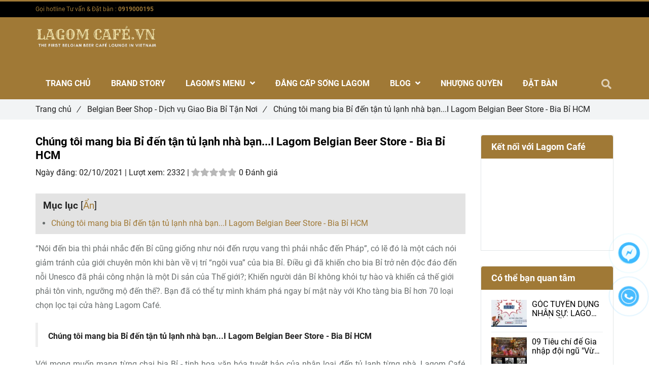

--- FILE ---
content_type: text/html; charset=UTF-8
request_url: https://lagomcafe.vn/belgian-beer-store/lagom-belgian-beer-store.html
body_size: 25872
content:
<!DOCTYPE html>
<html lang="vi">
	<head>
		<meta charset="utf-8"><meta http-equiv="X-UA-Compatible" content="IE=edge"><meta name="viewport" content="width=device-width, initial-scale=1"><meta name="csrf-token" content="x8PXTxy0YRC2jjUM0OdjjvX52IS3lv8RCUbcYLfp"><link rel="shortcut icon" href="https://media.loveitopcdn.com/772/thumb/222143-0-file-photoshop-original.png" type="image/x-icon"/><meta property="fb:app_id" content="" />
        <title>Chúng tôi mang bia Bỉ đến tận tủ lạnh nhà bạn...I Lagom Belgian Beer Store - Bia Bỉ HCM </title>
<meta name="keywords" content="belgian beer store, belgian beer shop, bia bỉ hcm, bia bi hcm">
<meta name="description" content="“Nói đến bia thì phải nhắc đến Bỉ cũng giống như nói đến rượu vang thì phải nhắc đến Pháp”, có lẽ đó là một cách nói giảm tránh của giới chuyên môn khi bàn về vị trí “ngôi vua” của bia Bỉ. Điều gì đã khiến cho bia Bỉ trở nên độc đáo đến nỗi Unesco đã phải công nhận là một Di sản của Thế giới?; Khiến người dân Bỉ không khỏi tự hào và khiến cả thế giới phải tôn vinh, ngưỡng mộ đến thế?. Bạn đã có thể tự mình khám phá ngay bí mật này với Kho tàng bia Bỉ hơn 70 loại chọn lọc tại cửa hàng Lagom Café.">
<meta name="robots" content="INDEX,FOLLOW">
<link rel="canonical" href="https://lagomcafe.vn/belgian-beer-store/lagom-belgian-beer-store.html"/>
<link rel="alternate" hreflang="vi-vn" href="https://lagomcafe.vn/belgian-beer-store/lagom-belgian-beer-store.html"/>
<meta property="og:title" content="Chúng tôi mang bia Bỉ đến tận tủ lạnh nhà bạn...I Lagom Belgian Beer Store - Bia Bỉ HCM" />
<meta property="og:description" content="“Nói đến bia thì phải nhắc đến Bỉ cũng giống như nói đến rượu vang thì phải nhắc đến Pháp”, có lẽ đó là một cách nói giảm tránh của giới chuyên môn khi bàn về vị trí “ngôi vua” của bia Bỉ. Điều gì đã khiến cho bia Bỉ trở nên độc đáo đến nỗi Unesco đã phải công nhận là một Di sản của Thế giới?; Khiến người dân Bỉ không khỏi tự hào và khiến cả thế giới phải tôn vinh, ngưỡng mộ đến thế?. Bạn đã có thể tự mình khám phá ngay bí mật này với Kho tàng bia Bỉ hơn 70 loại chọn lọc tại cửa hàng Lagom Café." />
<meta property="og:url" content="https://lagomcafe.vn/belgian-beer-store/lagom-belgian-beer-store.html" />
<meta property="og:type" content="article" />
<meta property="og:image:alt" content="Chúng tôi mang bia Bỉ đến tận tủ lạnh nhà bạn...I Lagom Belgian Beer Store - Bia Bỉ HCM" />
<meta property="og:site_name" content="Lagom Café.vn" />
<meta property="og:image" content="https://media.loveitopcdn.com/772/thumb/belgian-beer-store-viet-nam-official.png" />
<meta property="og:image:height" content="300" />
<meta property="og:image:width" content="300" />

<meta name="twitter:title" content="Chúng tôi mang bia Bỉ đến tận tủ lạnh nhà bạn...I Lagom Belgian Beer Store - Bia Bỉ HCM" />
<meta name="twitter:description" content="“Nói đến bia thì phải nhắc đến Bỉ cũng giống như nói đến rượu vang thì phải nhắc đến Pháp”, có lẽ đó là một cách nói giảm tránh của giới chuyên môn khi bàn về vị trí “ngôi vua” của bia Bỉ. Điều gì đã khiến cho bia Bỉ trở nên độc đáo đến nỗi Unesco đã phải công nhận là một Di sản của Thế giới?; Khiến người dân Bỉ không khỏi tự hào và khiến cả thế giới phải tôn vinh, ngưỡng mộ đến thế?. Bạn đã có thể tự mình khám phá ngay bí mật này với Kho tàng bia Bỉ hơn 70 loại chọn lọc tại cửa hàng Lagom Café." /><link href="https://lagomcafe.vn/data/assets/fonts/Roboto.css?v1.2" rel="stylesheet"><link rel="dns-prefetch" href="https://media.loveitopcdn.com">
        <link rel="stylesheet" href="https://static.loveitopcdn.com/plugins/jquery-ui/jquery-ui-custom.min.css" >
		<link rel="stylesheet" href="https://static.loveitopcdn.com/themes/base2/css/plugin.css?id=d578bcbe4eb38586cd95" as="style" >
		<link rel="stylesheet" href="https://static.loveitopcdn.com/themes/base2/css/libs.css?id=a0ef0ae2c2b027a77b77" as="style" >
		<link rel="stylesheet" href="https://static.loveitopcdn.com/themes/base2/css/style.css?id=2a0b421bee0df6dbc460" as="style" >
		<link rel="stylesheet" href="https://static.loveitopcdn.com/themes/flatastic/css/plugin.css?id=55a7eb356d59c25abedc" as="style" >
		<link rel="stylesheet" href="https://static.loveitopcdn.com/themes/flatastic/css/style.css?id=2427674e165091d3d560" as="style" >
		<link rel="stylesheet" href="https://static.loveitopcdn.com/themes/base/css/common.css?id=3e3970e9ab7929f71358" as="style" >				<style>:root { --bg-color: #ffffff; --base-color: #222222; --primary-color: #a07936; --sub-color: #d2b988; --link-color: #a07936; --price-color: #a07936; --header-bgsub-color: #000000; --header-bg-color: #a07936; --header-txt-color: #a07936; --menu-bg-color: #a07936; --menu-txt-color: #ffffff; --menu-txt-active-color: #fce5cd; --footer-bg-color: #2c2123; --footer-bgsub-color: #000000; --footer-txt-color: #eeeee6;--footer-txtsub-color:#a07936;--footer-title-color: #e74c3c;  --border-color: #e2e6e7; } [class*=layout] { background: #ffffff }</style>
		<link rel="stylesheet" href="https://static.loveitopcdn.com/themes/base2/css/loading.css?id=2fd8dc7c91c49e0dd77b"  as="style" onload="this.onload=null;this.rel='stylesheet'" /><link rel="stylesheet" href="https://media.loveitopcdn.com/772/css/custom.css?v=1635619048"  as="style" onload="this.onload=null;this.rel='stylesheet'" />
        <script src="https://static.loveitopcdn.com/plugins/jquery-3.3.1/jquery.min.js"></script>
		<!-- Global site tag (gtag.js) - Google Analytics -->
<script async src="https://www.googletagmanager.com/gtag/js?id=G-VEYCGH9RDM"></script>
<script>
  window.dataLayer = window.dataLayer || [];
  function gtag(){dataLayer.push(arguments);}
  gtag('js', new Date());

  gtag('config', 'G-VEYCGH9RDM');
</script><!-- Global site tag (gtag.js) - Google Ads: 303279429 -->
<script async src="https://www.googletagmanager.com/gtag/js?id=AW-303279429"></script>
<script>
  window.dataLayer = window.dataLayer || [];
  function gtag(){dataLayer.push(arguments);}
  gtag('js', new Date());

  gtag('config', 'AW-303279429');
</script><!-- Facebook Pixel Code -->
<script>
!function(f,b,e,v,n,t,s)
{if(f.fbq)return;n=f.fbq=function(){n.callMethod?
n.callMethod.apply(n,arguments):n.queue.push(arguments)};
if(!f._fbq)f._fbq=n;n.push=n;n.loaded=!0;n.version='2.0';
n.queue=[];t=b.createElement(e);t.async=!0;
t.src=v;s=b.getElementsByTagName(e)[0];
s.parentNode.insertBefore(t,s)}(window, document,'script',
'https://connect.facebook.net/en_US/fbevents.js');
fbq('init', '127444447593803');
fbq('track', 'PageView');
</script>
<noscript><img height="1" width="1" style="display:none"
src="https://www.facebook.com/tr?id=127444447593803&ev=PageView&noscript=1"
/></noscript>
<!-- End Facebook Pixel Code --><meta name="google-site-verification=YtN-qN-WnSLTjnTh0l_1K4M2vhq3_rl6Gam4wl3BkUA" /><script>var layout_product_item='';var is_display_rating=1;var wb_token_public='RLgi7T';var wb_setting={'currency': {"unit":"\u0111","rate":1,"thousand_sep":".","decimal_sep":",","decimal":0,"pos":"right"} };var wb_translate={"error_avatar_upload_size":"Dung l\u01b0\u1ee3ng \u1ea3nh kh\u00f4ng v\u01b0\u1ee3t qu\u00e1","error_avatar_upload_file":"Ch\u1ec9 h\u1ed7 tr\u1ee3 c\u00e1c \u0111\u1ecbnh d\u1ea1ng \u1ea3nh .png .jpg .jpeg","add_to_cart":"Th\u00eam v\u00e0o gi\u1ecf h\u00e0ng","contact":"Li\u00ean h\u1ec7 \u0110\u1eb7t b\u00e0n","processing":"\u0110ang x\u1eed l\u00fd...","delete":"X\u00f3a","outstock":"H\u1ebft h\u00e0ng","instock":"C\u00f2n h\u00e0ng","paging_first":"\u0110\u1ea7u","paging_previous":"Tr\u01b0\u1edbc","paging_next":"Ti\u1ebfp","paging_last":"Cu\u1ed1i","progressing":"\u0110ang x\u1eed l\u00fd...","please_enter":"Vui l\u00f2ng nh\u1eadp v\u00e0o Email ho\u1eb7c S\u1ed1 \u0111i\u1ec7n tho\u1ea1i \u0111\u1ec3 \u0111\u0103ng k\u00fd","minimum_order_product":"Y\u00eau c\u1ea7u mua \u00edt nh\u1ea5t","text_product":"s\u1ea3n ph\u1ea9m","text_coupon":"M\u00e3 gi\u1ea3m gi\u00e1","text_reduction":"M\u1ee9c gi\u1ea3m","message_danger":"C\u00f3 l\u1ed7i trong qu\u00e1 tr\u00ecnh thao t\u00e1c","message_alert_discount_confirm":"B\u1ea1n c\u00f3 mu\u1ed1n x\u00f3a m\u00e3 gi\u1ea3m gi\u00e1 n\u00e0y kh\u00f4ng?","please_choose_district":"Vui l\u00f2ng ch\u1ecdn Qu\u1eadn \/ Huy\u1ec7n","please_choose_ward":"Vui l\u00f2ng ch\u1ecdn Ph\u01b0\u1eddng \/ X\u00e3","text_remove_coupon":"X\u00f3a m\u00e3 gi\u1ea3m gi\u00e1 n\u00e0y","product_quantity_break_description_value":":price \/ s\u1ea3n ph\u1ea9m (:percent%)","affiliate_id":"","just_days":"Ng\u00e0y","just_months":"Th\u00e1ng","just_years":"N\u0103m","just_hours":"Gi\u1edd","just_minutes":"Ph\u00fat","just_secs":"Gi\u00e2y","menu_readmore":"Xem th\u00eam ...","menu_collapse":"Thu g\u1ecdn","view_product_detail":"Xem chi ti\u1ebft","phone_required":"Vui l\u00f2ng nh\u1eadp s\u1ed1 \u0111i\u1ec7n tho\u1ea1i h\u1ee3p l\u1ec7","text_btn_collapse":"Xem t\u1ea5t c\u1ea3","text_btn_collapsed":"Thu g\u1ecdn","table_of_contents":"M\u1ee5c l\u1ee5c","show":"Hi\u1ec7n","hide":"\u1ea8n"};var wb_language='';var wb_language_default='vi';var wb_routes={"order_fast":"https:\/\/lagomcafe.vn\/fast-order","admin_widget":"https:\/\/lagomcafe.vn\/admin\/widget","admin_menu":"https:\/\/lagomcafe.vn\/admin\/menu","admin_post":"https:\/\/lagomcafe.vn\/admin\/post","admin_product":"https:\/\/lagomcafe.vn\/admin\/product","admin_setting_website":"https:\/\/lagomcafe.vn\/admin\/setting\/website","admin_setting_contact":"https:\/\/lagomcafe.vn\/admin\/setting\/contact","admin_setting_product_filter":"https:\/\/lagomcafe.vn\/admin\/setting\/product_filter","admin_slider":"https:\/\/lagomcafe.vn\/admin\/slider","admin_gallery_image":"https:\/\/lagomcafe.vn\/admin\/gallery_image","admin_testimonials":"https:\/\/lagomcafe.vn\/admin\/testimonials"}; var addon_smart_feature_menu='';</script><script>var template="post_detail";</script>
	</head>
	<body data-empty-cart-message="Chưa có sản phẩm nào trong giỏ hàng" class="post_detail  ">
		<!-- Messenger Plugin chat Code -->
    <div id="fb-root"></div>

    <!-- Your Plugin chat code -->
    <div id="fb-customer-chat" class="fb-customerchat">
    </div>

    <script>
      var chatbox = document.getElementById('fb-customer-chat');
      chatbox.setAttribute("page_id", "514200738914213");
      chatbox.setAttribute("attribution", "biz_inbox");

      window.fbAsyncInit = function() {
        FB.init({
          xfbml            : true,
          version          : 'v12.0'
        });
      };

      (function(d, s, id) {
        var js, fjs = d.getElementsByTagName(s)[0];
        if (d.getElementById(id)) return;
        js = d.createElement(s); js.id = id;
        js.src = 'https://connect.facebook.net/vi_VN/sdk/xfbml.customerchat.js';
        fjs.parentNode.insertBefore(js, fjs);
      }(document, 'script', 'facebook-jssdk'));
    </script>		<div id="loading"><div class="bounce"><div class="bounce1"></div><div class="bounce2"></div><div class="bounce3"></div></div></div>
        <div data-name="container" class="wb-shop project-layout full-layout">
        				<div class="page-content">
				<div class="container">
    <div class="row clearfix ">
        <section class="col-lg-9">
            <article class="article-detail m-bottom-30">
                <div class="clearfix m-bottom-10">
                    <h1 class="m-bottom-10 color-dark fw-bold f-size-ex-large edit-title-lh">Chúng tôi mang bia Bỉ đến tận tủ lạnh nhà bạn...I Lagom Belgian Beer Store - Bia Bỉ HCM</h1>
                    <div class="f-size-medium" style="margin-bottom: 20px;">
                        <label>Ngày đăng: </label>02/10/2021
                        |
                        <label>Lượt xem: </label>2332
                                                |
                        <div style="display: inline-block;">
                            <div class="review">
        <input type="hidden" class="rating" data-filled="fa fa-star wb-rating wb-color-rating-active"
               data-empty="fa fa-star wb-color-rating wb-rating" data-fractions="1" disabled="disabled" data-readonly
               value="0"/>
        <span>0 Đánh giá</span>
    </div>
                        </div>
                                            </div>
                </div>
                <div class="ck_editor_content f-size-medium edit-text-lh">
                                                                        <div id="toc"><div id="toc-title"><strong>Mục lục</strong> <span>[<a href="javascript:void(0)" class="toggleTocList">Ẩn</a>]</span></div><ul id="toc-list"><li><a href="#chung-toi-mang-bia-bi-den-tan-tu-lanh-nha-bani-lagom-belgian-beer-store-bia-bi-hcm">Chúng tôi mang bia Bỉ đến tận tủ lạnh nhà bạn...I Lagom Belgian Beer Store - Bia Bỉ HCM</a></li></ul></div><p>“Nói đến bia thì phải nhắc đến Bỉ cũng giống như nói đến rượu vang thì phải nhắc đến Pháp”, có lẽ đó là một cách nói giảm tránh của giới chuyên môn khi bàn về vị trí “ngôi vua” của bia Bỉ. Điều gì đã khiến cho bia Bỉ trở nên độc đáo đến nỗi Unesco đã phải công nhận là một Di sản của Thế giới?; Khiến người dân Bỉ không khỏi tự hào và khiến cả thế giới phải tôn vinh, ngưỡng mộ đến thế?. Bạn đã có thể tự mình khám phá ngay bí mật này với Kho tàng bia Bỉ hơn 70 loại chọn lọc tại cửa hàng&nbsp;Lagom Café.</p>
<!DOCTYPE html PUBLIC "-//W3C//DTD HTML 4.0 Transitional//EN" "http://www.w3.org/TR/REC-html40/loose.dtd">
<html><head><meta http-equiv="Content-Type" content="text/html; charset=utf-8"></head><body><blockquote>
<h1 style="text-align: justify;" id="chung-toi-mang-bia-bi-den-tan-tu-lanh-nha-bani-lagom-belgian-beer-store-bia-bi-hcm"><span style="font-size:16px;"><strong>Chúng tôi mang bia Bỉ đến tận tủ lạnh nhà bạn...I Lagom Belgian Beer Store - Bia Bỉ HCM</strong></span></h1>
</blockquote>

<p style="text-align: justify;">Với mong muốn mang từng chai bia Bỉ - tinh hoa văn hóa tuyệt hảo của nhân loại đến tủ lạnh từng nhà, Lagom Café không chỉ là không gian để thực khách thưởng thức cafe, bia Bỉ và thức ăn tại chỗ, mà điểm đặc biệt, <strong>thương hiệu này còn là mô hình kết hợp store – cửa hàng bia Bỉ hàng đầu Việt Nam hiện nay</strong>, với sự sẵn có và vô cùng đa dạng của kệ bia với gần hơn 70 loại bia Bỉ chọn lọc danh tiếng, được đánh giá cao trên các diễn đàn bia nổi tiếng trên toàn thế giới như www.ratebeer.com, www.beeradvocate.com, được nhập khẩu từ các nhà máy sản xuất của <strong>vương quốc Bỉ - Cội nguồn của những dòng bia ngon nhất thế giới.</strong></p>

<blockquote>
<p style="text-align: justify;"><span style="font-size:18px;"><strong>Belgian Beer Shop - Dịch vụ Giao Bia Bỉ Tận Nơi </strong></span></p>
</blockquote>

<p style="text-align:center"><img alt="Cửa hàng bia Bỉ thủ công nhập khẩu 87 Võ Thị Sáu, Quận 3, Tp. HCM" src="[data-uri]" data-isrc="https://media.loveitopcdn.com/772/belgian-beer-store-viet-nam-official.png" style="height: 485px; width: 600px;"></p>

<p style="text-align: center;"><span style="color:#993300;"><em>Cửa hàng bia Bỉ thủ công nhập khẩu 87 Võ Thị Sáu, Quận 3, Tp. HCM</em></span></p>

<p style="text-align: justify;">Với những dòng sản phẩm <strong>bia Bỉ thủ công</strong> chất lượng, có lợi cho sức khỏe và tuyệt hảo đến mức cả UNESCO cũng phải công nhận thứ thức uống có cồn đầy mê hoặc này là “Di sản văn hóa phi vật thể của nhân loại”, <strong>Kho tàng Bia Bỉ Lagom Café</strong> không chỉ là điểm đến yêu thích thực khách người nước ngoài, mà cả giới mộ điệu sành thưởng thức và những người đam mê khám phá nền ẩm thực đồ uống tại Sài Gòn…</p>

<p style="text-align: justify;"><a class="btn btn-danger" href="https://lagomcafe.vn/bia-bi-lagom-store/"><span class="text">► MUA HÀNG ONLINE »TẠI ĐÂY</span></a></p>

<p style="text-align: justify;"><a class="btn btn-danger" href="https://lagomcafe.vn/lagom-bia-bi-va-nhung-chuyen-chua-ke/"><span class="text">► KHÁM PHÁ BÍ MẬT DI SẢN BIA BỈ »TẠI ĐÂY</span></a></p>

<p style="text-align: justify;"><a class="btn btn-danger" href="https://lagomcafe.vn/bia-bi-lagom-store/bia-trai-cay-bi/"><span class="text">​​►BST BIA TRÁI CÂY BỈ Ӏ LAGOM'S SIGNATURE»</span></a></p>

<p style="text-align: justify;"><a class="btn btn-danger" href="https://lagomcafe.vn/bia-bi-lagom-store/bia-ngon-nhat/"><span class="text">​​► BIA GIẢI THƯỞNG &amp; BEST SELLERS »​</span></a></p>

<hr><blockquote>
<p style="text-align: justify;"><span style="font-size:18px;"><b>Dịch vụ quà tặng tết, Giao hàng tận nơi.</b></span></p>
</blockquote>

<p style="text-align: justify;">Vào các dịp lễ tết, khi người người nhà nhà không ngừng tìm kiếm những món quà tặng “có một không hai” để trao gửi đến khách hàng, đối tác và những người thân yêu của mình, thì tại Lagom sẽ có sẵn cho bạn những giỏ quà, hộp quà bia Bỉ sang trọng và không kém phần độc đáo. Bạn chỉ cần nhấc máy và gọi điện thoại cho hotline tư vấn bia Bỉ chuyên nghiệp <strong>09.1900.0195</strong>, hoặc chat với đội ngũ tư vấn bia Bỉ <strong>►</strong><a href="https://m.me/lagomcafe.vn"><strong>Tại đây</strong></a>, với sự am hiểu về bia Bỉ, các nhân viên tư vấn của cửa hàng sẽ giúp bạn tìm được món quà vừa ý mình và phù hợp với phong cách của người được tặng, bởi ít ai biết rằng, mỗi chai bia Bỉ cũng có “tính cách” và “linh hồn” riêng của nó, mà phải là những người đã từng thực sự trải nghiệm mới có thể cảm nhận hết được…<var><a class="btn btn-danger" href="https://lagomcafe.vn/bia-bi-lagom-store/qua-tet-qua-tang-cao-cap/"><span class="text">​​►QUÀ TẾT CAO CẤP ӀCOMBO QUÀ TẶNG BIA BỈ»​</span></a></var></p>

<hr><p style="text-align: justify;"><span style="font-size:18px"><span style="color:#c0392b"><b><u><a id="4" name="4"></a>TẦM NHÌN &amp; SỨ MỆNH CỦA LAGOM CAFÉ:</u></b></span></span></p>

<p style="text-align: justify;"><strong><em>"Sứ mệnh của <a href="https://lagomcafe.vn/">Lagom Café</a> có mặt ở đây là để đồng hành cùng bạn trên hành trình khám phá giới hạn biết đủ của chính mình. Và chia sẻ tình yêu mà chúng tôi đang có, với những người đồng điệu - cùng chung nhau điểm chạm với Lối sống biết đủ của Lagom: Là cafe chill, bia Bỉ, và thói quen đọc sách, ngẫm sự đời...."</em> </strong></p>

<p style="text-align: justify;"><em>Rất nhiều người đã nghĩ "rất nhanh và không khó để có thể hiểu được <strong>ý nghĩa thực sự của 2 chữ Lagom?", </strong>là<strong> </strong>1 ngày, 1 tuần, 1 tháng hay 1 năm?! Nhưng rồi sau mấy mươi năm cuộc đời, <strong>tinh thần "not too much, not too little, just enough" </strong>ấy của<strong> Lagom</strong>, vẫn còn là một ẩn số trong trái tim họ!? Kỳ thực, để áp dụng được <strong>phong cách sống lagom</strong> vào mọi mặt của cuộc sống để tìm ra được ý nghĩa thực sự của cuộc đời, và tận hưởng hạnh phúc giản đơn từ <strong>"lối sống Lagom" </strong>đó mang lại, là cả một hành trình! </em></p>

<p style="text-align: justify;"><em>Với <strong>Lagom Café </strong>chúng tôi cũng thế, phải mất đến 1 năm, 2 năm, và sẽ còn nhiều năm nữa chúng tôi mới có thể vận dụng được rốt ráo<strong> </strong><strong>tinh thần Vừa đủ của Lagom</strong>, vào phong cách thiết kế, trong lối decor, điều chỉnh ánh sáng,... âm lượng nhạc..., thực đơn và phong cách ẩm thực, lẫn cung cách dịch vụ, văn hóa ứng xử  của mình...;<b> </b>Nhưng có lẽ...sẽ phải còn cần thêm, rất lâu sau nữa, cũng có khi là cả một đời người (!), chúng ta mới có thể thực sự khám phá hết được <strong>giới hạn biết đủ trong mọi mặt của cuộc sống, </strong>trong trái tim của chính mình...</em></p>

<p style="text-align: justify;">Tinh thần Vừa đủ trong lối sống Lagom không chỉ mang đến cho chúng tôi sự cân bằng, hạnh phúc trong cuộc sống, mà còn nhắc chúng tôi nhớ trong mọi hoạt động hằng ngày, ăn một lượng thức ăn vừa đủ; sống trong một căn nhà vừa đủ; đi một chiếc xe vừa tầm; điều chỉnh ánh sáng, nhiệt độ phòng vừa đủ, yêu thương nhau cũng vừa đủ - để mỗi người vẫn có cho riêng mình những khoảng trời tự do…</p>

<p style="text-align: justify;">VÀ uống bia Bỉ cũng vậy - Chỉ một lượng Lagom, Vừa đủ để cảm nhận, vừa đủ để dừng trước giới hạn của chính mình!. Vì tinh thần Lagom vốn dĩ là thế: “Not too much, not too little. Just enough”. Không quá nhiều, không quá ít. Chỉ vừa đủ. Nhưng biết như thế nào là đủ thì đó lại là giới hạn của mỗi người…!</p>

<p style="text-align: justify;">“Bia Bỉ quá ngon, nên thật đáng tiếc nếu không chia sẻ với thế giới!” - Đó là lí do vì sao Lagom Café mang một chút hương Bỉ nồng nàn ấy về giữa lòng Sài Gòn hoa lệ…</p>

<p style="text-align: justify;"><b>TUY NHIÊN:</b></p>

<p style="text-align: justify;"><b>“Hãy uống bia Bỉ theo tinh thần thưởng lãm của người Lagom: Một văn hóa uống Quý tộc, Văn minh và Biết đủ!”.</b></p>

<p style="text-align: justify;">Chia sẻ và lan tỏa đi thông điệp này chính là sứ mệnh của Lagom Café "Cho những người biết đủ" chúng tôi khi có mặt tại Việt Nam!</p>

<p style="text-align: justify;"><i>Bởi ít ai biết được rằng - Bia Bỉ vốn đã nổi danh khắp thế giới là một loại thức uống vô cùng bổ dưỡng, và thậm chí, bạn còn có thể uống bia Bỉ một cách chừng mực đều đặn mỗi ngày vì những lợi ích cho sức khỏe mà thức uống này có thể mang lại, trừ một số trường hợp đặc biệt như trẻ em chưa đủ tuổi uống bia, hoặc các bà mẹ đang mang thai cho con bú, những người mắc các loại bệnh hoặc dị ứng, mà bác sĩ khuyến cáo phải tránh xa các loại đồ uống có cồn, hoặc những người đang tham gia giao thông…</i></p>

<p style="text-align: justify;"><i>TUY NHIÊN, một điều đáng lưu ý mà hầu như chúng ta thường bỏ qua:<b> Bia Bỉ hay các loại bia chất lượng nói chung chỉ mang lại lợi ích tuyệt vời cho sức khỏe khi bạn tiêu thụ nó chừng mực, </b></i><i><b>vừa đủ</b></i><i><b>. </b>Và nếu quá lạm dụng thức uống này, uống một cách quá đà, say sưa chè chén theo kiểu văn hóa ăn nhậu của Việt Nam từ trước đến nay, sẽ không những không có lợi, mà ngược lại còn gây ra những hậu quả khôn lường, một cách trực tiếp và gián tiếp cho cả sức khỏe, an nguy và hạnh phúc của chính bạn, gia đình và cả cộng đồng.</i></p>

<p style="text-align: justify;"><b><i>Vậy uống bia Bỉ như thế nào là chừng mực?</i></b></p>

<p style="text-align: justify;"><i>Theo khuyến cáo chung của các cơ quan y tế thế giới thông qua các nghiên cứu khoa học đã qua kiểm chứng, thực nghiệm và công bố rộng rãi thì: Với nam không quá 1 panh/ ngày, và nữ không quá 0,5 panh/ ngày (1 panh, tức 1 pint =0.473 lít, tương đương khoảng chưa đến 2 chai bia Bỉ dung tích 330ml với nam và 1 chai với nữ).</i></p>

<hr><p style="text-align: justify;"><span style="font-size:18px"><span style="color:#c0392b"></span></span><span style="font-size:18px"><span style="color:#c0392b"><strong>BỞI THẾ NÊN,</strong></span></span></p>

<p style="text-align: justify;"><span style="font-size:16px">Dù là bạn đang có dự định ghé thăm và khám phá lounge cafe bia Bỉ "vừa đủ" của chúng tôi vào một ngày đẹp trời không xa nào đó, hay là khám phá ngay bí mật về dòng bia Bỉ thủ công truyền thống vốn đã nổi danh thế giới, nay đã chính thức có mặt tại Việt Nam cùng với sự đồng hành của đội ngũ tư vấn bia Bỉ chuyên nghiệp hàng đầu tại <strong>Lagom Café </strong>chúng tôi, thì hãy đừng ngại ngần mà <a href="http://m.me/lagomcafe.vn"><span style="color:#ffffff"><strong><span style="background-color:#e74c3c">LIÊN HỆ NGAY VỚI </span></strong></span><span style="color:#ffffff;"><strong><span style="background-color:#e74c3c;">CHÚNG TÔI </span></strong></span></a><span style="color:#ffffff;"><span style="background-color:#e74c3c;">►</span></span><a href="http://m.me/lagomcafe.vn"><span style="color:#ffffff;"><strong><span style="background-color:#e74c3c;">TẠI ĐÂY</span></strong></span></a> bạn nhé! Hotline <span style="color:#e74c3c"><strong>0919000195</strong></span><span style="color:#bdc3c7"><strong> </strong></span> và <a href="http://m.me/lagomcafe.vn"><span style="color:#ffffff"><strong><span style="background-color:#e74c3c">Hộp tin nhắn</span></strong></span></a> của chúng tôi vẫn luôn sáng đèn, Lounge cafe bia Bỉ nhỏ xinh nhưng đầy chất thơ, và chất văn minh của "những người biết đủ" tại địa chỉ <strong><a href="http://goo.gl/maps/eDWqYa5L4L9BX1d68"><span style="color:#2980b9">87 Võ Thị Sáu, Quận 3</span></a> <a href="http://goo.gl/maps/eDWqYa5L4L9BX1d68"><span style="color:#2980b9">Google maps Tại đây</span></a></strong>, vẫn sẽ luôn ở đó, với ánh đèn vàng dịu nhẹ, cùng những bản tình ca ballad cổ điển, blue jazz, slow rock "for soul" vẫn sẽ kiên tâm đợi bạn ghé thăm, cùng với người bạn đối ẩm tâm giao của mình, một ngày ngẫu hứng nào đó, thật gần bạn nhé!....</span></p>

<hr><p><font color="#ffffff"><font face="Menlo, Monaco, Consolas, Courier New, monospace"><span style="font-size:20px"><span style="background-color:#333333"><i>KHÁM PHÁ THÊM (CLICK TO GO) </i></span></span></font></font></p>

<hr><table align="right" style="border:undefined"><thead><tr><th scope="col" style="background-color:#eeeee6; border-color:#e74c3c; text-align:left; vertical-align:middle; width:850px">
			<p style="text-align:center"><span style="color:#4e5f70"><span style="font-size:22px"></span></span><span style="font-size:16px"><span style="color:#ffffff"><span style="background-color:#e74c3c"><span style="font-size:12px"><strong><span style="color:#4e5f70"></span></strong></span><a id="maps" name="maps"></a></span></span><span style="background-color:#e74c3c"><a href="#maps"><span style="color:#ffffff;">SITEMAP Ӏ KHÁM PHÁ LAGOM CAFÉ.VN </span></a></span><a href="#maps"><span style="color:#ffffff;">   </span></a><span style="color:#ffffff"></span></span></p>

			<p style="text-align:center"><span style="font-size:16px"><span style="color:#ffffff"><span style="background-color:null"></span></span></span></p>

			<p><strong> </strong><span style="font-size:16px">  <a href="#1"><span style="color:#990000">1. </span></a><a href="https://lagomcafe.vn/about-lagom-cafe-belgian-beer-lounge.html"><span style="color:#990000">About us Ӏ Về Lagom Café.</span></a></span></p>

			<p><span style="font-size:16px">   <a href="#1"><span style="color:#990000">2. </span></a><a href="https://lagomcafe.vn/brand-story-lagom-cafe-belgian-beer-lounge.html"><span style="color:#990000">Câu chuyện thương hiệu.</span></a></span></p>

			<p><span style="font-size:16px"><a href="#2"><span style="color:#990000">   3. </span></a><a href="https://lagomcafe.vn/lagom-cafe-menu/"><span style="color:#990000">DỊCH VỤ.</span></a></span></p>

			<ul><li><span style="font-size:16px"><a href="https://lagomcafe.vn/lagom-cafe-menu/"><span style="color:#d35400">MENU Ӏ Thực đơn dùng bữa, cafe chill &amp; thưởng thức bia Bỉ Tại chỗ.</span></a></span></li>
				<li><a href="https://lagomcafe.vn/blog-cafe-chill-lagom/gallery-lagom-cafe-lounge/"><font color="#d35400"><span style="font-size:16px">THƯ VIỆN Hình ảnh - Video </span></font></a><span style="font-size:16px"><a href="https://lagomcafe.vn/lagom-cafe-menu/"><span style="color:#d35400">Ӏ </span></a></span><a href="https://lagomcafe.vn/blog-cafe-chill-lagom/gallery-lagom-cafe-lounge/"><font color="#d35400"><span style="font-size:16px">Lagom Café's</span></font></a><font color="#d35400"><span style="font-size:16px"> views.</span></font></li>
				<li><a href="https://lagomcafe.vn/belgian-beer-store/"><font color="#d35400"><span style="font-size:16px">Dịch vụ giao bia Bỉ tận nơi.</span></font></a></li>
			</ul><p><font color="#d35400">   </font><span style="font-size:16px"><a href="#2"><span style="color:#990000">3. </span></a><a href="https://lagomcafe.vn/lagom-cafe-menu/"><span style="color:#990000">SẢN PHẨM.</span></a></span></p>

			<ul><li><span style="font-size:16px"><a href="https://lagomcafe.vn/bia-bi-lagom-store/"><span style="color:#d35400">Danh mục combo bia Bỉ, Cà phê và Thực phẩm đóng gói tiện lợi Mang về.</span></a> </span></li>
				<li><a href="https://lagomcafe.vn/bia-bi-lagom-store/qua-tet-qua-tang-cao-cap/"><span style="font-size:16px"><span style="color:#d35400">Quà tết, Quà tặng theo yêu cầu <span style="font-size:16px"><span style="color:#d35400">Ӏ</span> Hộp quà tặng bia Bỉ</span></span></span></a><span style="font-size:16px"><a href="https://lagomcafe.vn/bia-bi-lagom-store/"><span style="color:#d35400">.</span></a></span></li>
				<li><a href="https://lagomcafe.vn/bia-bi-lagom-store/qua-tet-qua-tang-cao-cap/"><span style="font-size:16px"><span style="color:#d35400"><span style="font-size:16px">Ly thủy tinh nhập khẩu cao cấp &amp; Đồ khui sưu tầm</span></span></span></a><span style="font-size:16px"><a href="https://lagomcafe.vn/bia-bi-lagom-store/"><span style="color:#d35400">.</span></a></span></li>
			</ul><p><span style="font-size:16px">  <a href="#3"><span style="color:#990000"> 4.</span></a><span style="color:#990000"> HỌ NÓI GÌ VỀ LAGOM CAFÉ?</span></span></p>

			<ul><li><span style="font-size:16px"><a href="https://lagomcafe.vn/review-lagom-cafe-belgian-beer-lounge/"><span style="color:#d35400">Cảm nhận khách hàng.</span></a></span></li>
				<li><span style="font-size:16px"><a href="https://lagomcafe.vn/blog-cafe-chill-lagom/reviews-lagom-cafe/"><span style="color:#d35400">Review Lagom Café Ӏ Quán beer cafe chill Tp.HCM [Nguồn tổng hợp].</span></a></span></li>
			</ul><p><span style="font-size:16px">   <a href="#5"><span style="color:#990000">5.</span></a><span style="color:#990000"> GÓC KHÁM PHÁ.</span></span></p>

			<ul><li><span style="font-size:16px"><a href="https://lagomcafe.vn/loi-song-lagom/"><span style="color:#d35400">Đẳng cấp sống Lagom.</span></a></span></li>
				<li><span style="font-size:16px"><a href="https://lagomcafe.vn/am-thuc-lagom-cafe/"><span style="color:#d35400">Ẩm thực Lagom.</span></a></span></li>
				<li><span style="font-size:16px"><a href="https://lagomcafe.vn/lagom-bia-bi-va-nhung-chuyen-chua-ke/"><span style="color:#d35400">Lagom, Bia Bỉ và Những chuyện chưa kể...</span></a></span></li>
			</ul><p><span style="font-size:16px">  <a href="#4"><span style="color:#990000"> 6.</span></a><span style="color:#990000"> NHỊP SỐNG LAGOM.</span></span></p>

			<ul><li><span style="font-size:16px"><a href="https://lagomcafe.vn/blog-cafe-chill-lagom/"><span style="color:#d35400">Blog Café chill Lagom Ӏ Khi tâm tư chợt lãng đãng...</span></a></span></li>
				<li><span style="font-size:16px"><a href="https://lagomcafe.vn/lagom-cafe-news/"><span style="color:#d35400">Góc Tin tức Lagom Ӏ NEWS.</span></a></span></li>
				<li><a href="https://lagomcafe.vn/tin-moi-nhat/"><font color="#d35400"><span style="font-size:16px">Tổng hợp Bài viết mới nhất Lagom Café.</span></font></a></li>
			</ul><p><span style="font-size:16px"><a href="#3"><span style="color:#990000">   7. </span></a><a href="https://lagomcafe.vn/lagom-cafe-belgian-beer-lounge-store/"><span style="color:#990000">Địa chỉ cửa hàng Lagom Café chính thống Ӏ OFFICIAL?</span></a></span></p>

			<p><span style="font-size:16px"><a href="#2"><span style="color:#990000">   8. </span></a><a href="https://lagomcafe.vn/lagom-cafe-question-answer/"><span style="color:#990000">Lagom Q&amp;A Ӏ Câu hỏi thường gặp.</span></a></span></p>

			<p><span style="font-size:16px">   <a href="#2"><span style="color:#990000">9.</span> </a> <span style="color:#ffffff;"><span style="background-color:#e74c3c;">► </span></span><a href="https://lagomcafe.vn/huong-dan-dat-ban-online-lagom-cafe.html"><span style="color:#ffffff;"><span style="background-color:#e74c3c;">HƯỚNG DẪN ĐẶT BÀN </span></span></a></span></p>

			<p><span style="font-size:16px">       <a href="https://lagomcafe.vn/huong-dan-dat-ban-online-lagom-cafe.html"><span style="color:#ffffff;"><span style="background-color:#e74c3c;">&amp; </span></span></a><span style="color:#ffffff;"><span style="background-color:#e74c3c;">► </span></span><a href="https://lagomcafe.vn/huong-dan-dat-ban-online-lagom-cafe.html"><span style="color:#ffffff;"><span style="background-color:#e74c3c;">MUA BIA BỈ ONLINE.</span></span></a></span></p>

			<p><span style="font-size:16px"><a href="#4"><span style="color:#990000">   10.</span></a><span style="color:#990000"> KẾT NỐI VỚI CHÚNG TÔI.</span></span></p>

			<ul><li><span style="font-size:16px"><a href="https://lagomcafe.vn/goc-nghe-nghiep-lagom-cafe/"><span style="color:#d35400">Góc Nghề nghiệp.</span></a></span></li>
				<li><span style="font-size:16px"><a href="https://lagomcafe.vn/nhuong-quyen-quan-lagom-cafe/"><span style="color:#d35400">Tìm đối tác nhượng quyền I Lagom Café.vn.</span></a></span></li>
				<li><span style="font-size:16px"><font color="#d35400">Đăng ký, Theo dõi các kênh Mạng Xã hội của thương hiệu Lagom Café: </font></span></li>
			</ul><p><span style="font-size:16px"> ​<span style="font-size:16px"><font color="#d35400"><a class="btn btn-info btn-xs" href="https://www.facebook.com/lagomcafe.vn"><span class="text">► FACEBOOK </span></a></font></span>  ​<span style="font-size:16px"><span style="font-size:16px"><font color="#d35400"><a class="btn btn-info btn-xs" href="https://www.facebook.com/lagomcafe.vn"><span class="text">► INSTAGRAM</span></a>  </font>​<span style="font-size:16px"><span style="font-size:16px"><span style="font-size:16px"><font color="#d35400"><a class="btn btn-info btn-xs" href="https://www.facebook.com/lagomcafe.vn"><span class="text">► YOUTUBE </span></a></font></span></span></span></span></span></span></p>

			<p> <span style="font-size:16px"><span style="font-size:16px"><span style="font-size:16px"><span style="font-size:16px"><span style="font-size:16px"><span style="font-size:16px"><span style="font-size:16px"><span style="font-size:16px"><span style="font-size:16px"><span style="font-size:16px"><span style="font-size:16px"><span style="font-size:16px"><font color="#d35400"><a class="btn btn-info btn-xs" href="https://www.facebook.com/lagomcafe.vn"><span class="text">► GROUP CỘNG ĐỒNG LAGOM FB </span></a></font></span></span></span></span></span></span>​</span></span></span></span></span></span></p>

			<p><span style="font-size:16px"><span style="font-size:16px"><span style="font-size:16px"><span style="font-size:16px"><span style="font-size:16px"><span style="font-size:16px"> ​<span style="font-size:16px"><span style="font-size:16px"><span style="font-size:16px"><font color="#d35400"><a class="btn btn-info btn-xs" href="https://www.facebook.com/lagomcafe.vn"><span class="text">► PINTEREST </span></a></font></span></span></span>​</span></span></span>​</span></span>​​</span></p>

			<p><span style="font-size:14px"><font color="#d35400"> </font><span style="color:#990000"> 11.</span><font color="#d35400"> </font><strong><a href="https://lagomcafe.vn/"><span style="color:#ffffff"><span style="background-color:#e74c3c">ĐI ĐẾN TRANG CHỦ <u>LAGOM CAFE.VN</u></span></span><span style="color:#dddddd"><span style="background-color:#e74c3c">.</span></span></a></strong></span><span style="font-size:16px">​<span style="font-size:16px">​<span style="font-size:16px"></span>​​</span>​</span>​​</p>
			</th>
		</tr></thead></table><p> </p>

<p> </p>
<p style="text-align: center;"> </p>

<hr><p><strong>Có thể bạn quan tâm: <a href="https://lagomcafe.vn/tin-moi-nhat/">Cập nhật "Cafe cho tâm hồn" mới nhất từ Lagom Café </a></strong><a href="https://lagomcafe.vn/tin-moi-nhat/"><strong>»</strong> <strong>Tại đây</strong></a></p>

<p><strong>Tìm hiểu thêm về Lagom: </strong></p>

<p><strong><a href="https://lagomcafe.vn/brand-story-lagom-cafe-belgian-beer-lounge.html">»</a><a href="https://lagomcafe.vn/brand-story-lagom-cafe-belgian-beer-lounge.html"> Câu chuyện thương hiệu: Lagom Café &amp; Triết lý sống chậm…And More » Tại đây</a></strong></p>

<p><strong><a href="https://lagomcafe.vn/blog-cafe-chill-lagom/reviews-lagom-cafe/what-the-others-review-about-lagom-cafe.html" title="Các Website đánh giá &amp; Blog ẩm thực nói gì về Lagom Café?">» Các Website đánh giá &amp; Blog ẩm thực nói gì về Lagom Café?</a></strong></p>

<p><a href="https://lagomcafe.vn/review-lagom-cafe-belgian-beer-lounge/"><strong>» Cảm nhận của khách hàng Ӏ Reviews về Lagom Café</strong></a></p>

<p><a class="btn btn-danger" href="https://lagomcafe.vn/"><span class="text">BẤM » VÀO ĐÂY ĐỂ ĐI ĐẾN TRANG CHỦ</span></a></p>

<p><a class="btn btn-danger" href="https://m.me/lagomcafe.vn"><span class="text">CHAT VỚI ADMIN ĐỂ ĐẶT BÀN TRƯỚC »TẠI ĐÂY </span></a></p>

<p><a href="https://lagomcafe.vn/lagom-cafe-menu/"><img alt="Menu Lagom Café - Lounge cafe bia Bỉ đầu tiên tại Việt Nam - Cho những người biết đủ!" src="https://media.loveitopcdn.com/772/menu-lagom-cafe-belgian-beer-lounge-hcm.png"></a></p>

<p><strong>"Vừa đủ, Chọn lọc &amp; Healthy - Chính là phong cách ẩm thực của Lagom Café"</strong><strong> </strong> <a class="btn btn-sm btn-danger" href="https://lagomcafe.vn/lagom-cafe-menu/"><span class="text">►MENU HERE »</span></a></p>

<table border="2" cellpadding="0" cellspacing="0" dir="ltr"><thead><tr><td scope="col" style="background-color: rgb(230, 230, 250);">
			<p style="text-align: center;"><span style="color:#a07936;"><span style="font-size:16px;"><strong>LAGOM CAFÉ - LOUNGE CAFE BIA BỈ ĐẦU TIÊN TẠI VIỆT NAM</strong></span></span></p>

			<p style="margin-left: 40px;"><strong>PHỤC VỤ BIA BỈ THỦ CÔNG - CAFE - ĐỒ UỐNG &amp; THỨC ĂN THANH ĐẠM CHO NHỮNG NGƯỜI BIẾT ĐỦ - TỪ NĂM 2018. </strong><span style="color:#a07936;"><em><strong><var>"Vừa đủ, Chọn lọc &amp; Healthy - Chính là phong cách ẩm thực của Lagom Café"</var></strong></em></span></p>

			<p style="margin-left: 40px;"><strong>Website:</strong> <a href="http://lagomcafe.vn/">www.lagomcafe.vn</a> Ӏ <strong>Fanpage:</strong> <a href="https://www.facebook.com/lagomcafe.vn/">www.facebook.com/lagomcafe.vn</a></p>

			<p style="margin-left: 40px;"><strong>Địa chỉ:</strong>  <a href="https://goo.gl/maps/vAiAPZppgZXCvBcS7">87 Vo Thi Sau, Ward 6, District 3, HCMC. » Maps here</a></p>

			<p style="margin-left: 40px;"><strong>Hotline hỗ trợ tư vấn &amp; Đặt bàn: <span style="color:#a07936;">0919.000.195</span></strong> Ӏ <strong>Hotline khiếu nại &amp; Chăm sóc KH:</strong> <span style="color:#a07936;"><strong>0919.000.745 </strong></span></p>
			</td>
		</tr></thead><tbody></tbody></table></body></html>

                                                                                </div>
            </article>
            <div class="share-container">
                <p class="d-inline-middle">Chia sẻ:</p>
                <div class="d-inline-middle addthis-widget-container">
                    <ul class="clearfix horizontal-list social-icons">
    <li class="relative">
        <a href="https://www.facebook.com/sharer/sharer.php?u=https://lagomcafe.vn/belgian-beer-store/lagom-belgian-beer-store.html" rel="nofollow" target="_blank" class="f-size-ex-large textAlign-center">
            <i class="fab fa-facebook-f"></i>
        </a>
    </li>
    <li class="relative">
        <a href="https://twitter.com/intent/tweet?url=https://lagomcafe.vn/belgian-beer-store/lagom-belgian-beer-store.html" rel="nofollow" target="_blank" class="f-size-ex-large textAlign-center">
            <i class="fab fa-twitter"></i>
        </a>
    </li>
    <li class="relative">
        <a class="f-size-ex-large textAlign-center" href="https://www.linkedin.com/sharing/share-offsite/?url=https://lagomcafe.vn/belgian-beer-store/lagom-belgian-beer-store.html" rel="nofollow" target="_blank" aria-label="Linkedin">
            <i class="fab fa-linkedin-in"></i>
        </a>
    </li>
    <li class="relative">
        <a href="http://pinterest.com/pin/create/link/?url=https://lagomcafe.vn/belgian-beer-store/lagom-belgian-beer-store.html&media=https://media.loveitopcdn.com/772/thumb/belgian-beer-store-viet-nam-official.png" rel="nofollow" target="_blank" class="f-size-ex-large textAlign-center">
            <i class="fab fa-pinterest"></i>
        </a>
    </li>
    <li class="relative">
        <a href="https://www.tumblr.com/share/link?url=https://lagomcafe.vn/belgian-beer-store/lagom-belgian-beer-store.html" rel="nofollow" target="_blank" class="f-size-ex-large textAlign-center">
            <i class="fab fa-tumblr"></i>
        </a>
    </li>
    </ul>                </div>
            </div>
                                                            <hr class="divider-3">
            <div class="m-bottom-30"></div>
            <div class="wb-comment">
         <span class="heading">Bình luận</span>
                 <div class="fb-comments" data-width="100%" data-href="https://lagomcafe.vn/belgian-beer-store/lagom-belgian-beer-store.html" data-numposts="5"></div>
    </div>
        </section>

        <aside class="col-lg-3 sidebar">
						<div class="widget wrapper m-bottom-30 edit-area ">
			<div class="edit-area-btn">
				<div class="widget-fanpage widget-35">
	<figcaption>
	<h3 class="color-light fw-bold">Kết nối với Lagom Café</h3>
</figcaption>	<div class="widget-content">
		<div class="fb-page">
			<iframe loading="lazy" src="https://www.facebook.com/plugins/page.php?href=https://www.facebook.com/lagomcafe.vn/&tabs=timeline&width=250&height=135&small_header=false&adapt_container_width=true&hide_cover=false&show_facepile=true&appId" width="100%" height="135" style="border:none;overflow:hidden" scrolling="no" frameborder="0" allowfullscreen="true" allow="autoplay; clipboard-write; encrypted-media; picture-in-picture; web-share"></iframe>
		</div>
	</div>
</div>
				<a href="https://lagomcafe.vn/admin/widget#widget-35" class="btn-edit" target="_blank"><i class="fa fa-edit"></i> Sửa</a>
			</div>
		</div>
					<div class="widget wrapper m-bottom-30 edit-area ">
			<div class="edit-area-btn">
				<div class="widget-post widget-68">
	<figcaption>
	<h3 class="color-light fw-bold">Có thể bạn quan tâm</h3>
</figcaption>	<div class="widget-content">
	    	        <div class="clearfix m-bottom-10 products-container edit-area-btn">
	            <a href="https://lagomcafe.vn/goc-nghe-nghiep-lagom-cafe/goc-tuyen-dung-nhan-su-lagom-cafe-can-ban.html" >
	                <img src="[data-uri]" width="100%" height="100%" data-isrc="https://media.loveitopcdn.com/772/thumb/80x60/goc-tuyen-dung-nhan-su-lagom-cafe-can-ban.jpg?zc=1" class="lazyload f-left m-right-10" alt="GÓC TUYỂN DỤNG NHÂN SỰ: LAGOM CAFÉ CẦN BẠN..." aria-label="GÓC TUYỂN DỤNG NHÂN SỰ: LAGOM CAFÉ CẦN BẠN..."/>
	            </a>
	            <a aria-label="GÓC TUYỂN DỤNG NHÂN SỰ: LAGOM CAFÉ CẦN BẠN..." href="https://lagomcafe.vn/goc-nghe-nghiep-lagom-cafe/goc-tuyen-dung-nhan-su-lagom-cafe-can-ban.html"  class="color-dark d-block two-lines">GÓC TUYỂN DỤNG NHÂN SỰ: LAGOM CAFÉ CẦN BẠN...</a>
		        	        </div>
	        <hr class="m-bottom-10">
	    	        <div class="clearfix m-bottom-10 products-container edit-area-btn">
	            <a href="https://lagomcafe.vn/goc-nghe-nghiep-lagom-cafe/9-tieu-chi-de-gia-nhap-doi-ngu-vua-du-cua-lagom-cafe-ma-ung-vien-can-phai-biet.html" >
	                <img src="[data-uri]" width="100%" height="100%" data-isrc="https://media.loveitopcdn.com/772/thumb/80x60/09-tieu-chi-tuyen-dung-lagom-cafe.jpg?zc=1" class="lazyload f-left m-right-10" alt="09 Tiêu chí để Gia nhập đội ngũ Vừa đủ của LAGOM CAFÉ mà ứng viên cần phải biết." aria-label="09 Tiêu chí để Gia nhập đội ngũ Vừa đủ của LAGOM CAFÉ mà ứng viên cần phải biết."/>
	            </a>
	            <a aria-label="09 Tiêu chí để Gia nhập đội ngũ &quot;Vừa đủ&quot; của LAGOM CAFÉ mà ứng viên cần phải biết." href="https://lagomcafe.vn/goc-nghe-nghiep-lagom-cafe/9-tieu-chi-de-gia-nhap-doi-ngu-vua-du-cua-lagom-cafe-ma-ung-vien-can-phai-biet.html"  class="color-dark d-block two-lines">09 Tiêu chí để Gia nhập đội ngũ &quot;Vừa đủ&quot; của LAGOM CAFÉ mà ứng viên cần phải biết.</a>
		        	        </div>
	        <hr class="m-bottom-10">
	    	        <div class="clearfix m-bottom-10 products-container edit-area-btn">
	            <a href="https://lagomcafe.vn/blog-cafe-chill-lagom/gallery-lagom-cafe-lounge/lagom-cafe-goc-quan-quen-cho-nhung-nguoi-biet-du.html" >
	                <img src="[data-uri]" width="100%" height="100%" data-isrc="https://media.loveitopcdn.com/772/thumb/80x60/saigon-lagom-cafe-ngay-mua-gio-va-em-14.jpg?zc=1" class="lazyload f-left m-right-10" alt="LAGOM CAFÉ - Góc quán quen cho những người biết đủ...I Lounge Café bia Bỉ đầu tiên tại Việt Nam" aria-label="LAGOM CAFÉ - Góc quán quen cho những người biết đủ...I Lounge Café bia Bỉ đầu tiên tại Việt Nam"/>
	            </a>
	            <a aria-label="LAGOM CAFÉ - Góc quán quen cho những người biết đủ...I Lounge Café bia Bỉ đầu tiên tại Việt Nam" href="https://lagomcafe.vn/blog-cafe-chill-lagom/gallery-lagom-cafe-lounge/lagom-cafe-goc-quan-quen-cho-nhung-nguoi-biet-du.html"  class="color-dark d-block two-lines">LAGOM CAFÉ - Góc quán quen cho những người biết đủ...I Lounge Café bia Bỉ đầu tiên tại Việt Nam</a>
		        	        </div>
	        <hr class="m-bottom-10">
	    	        <div class="clearfix m-bottom-10 products-container edit-area-btn">
	            <a href="https://lagomcafe.vn/goc-nghe-nghiep-lagom-cafe/thong-bao-noi-bo-lagom-cafe-vv-to-chuc-cuoc-thi-pha-che-noi-bo-lagom-thuong-nien-mua-dau-tien.html" >
	                <img src="[data-uri]" width="100%" height="100%" data-isrc="https://media.loveitopcdn.com/772/thumb/80x60/tb-thi-pha-che-noi-bo-lagom-cafe-2023.jpg?zc=1" class="lazyload f-left m-right-10" alt="THÔNG BÁO NỘI BỘ LAGOM: V/v: Tổ chức Cuộc thi pha chế Nội bộ Lagom thường niên mùa đầu tiên" aria-label="THÔNG BÁO NỘI BỘ LAGOM: V/v: Tổ chức Cuộc thi pha chế Nội bộ Lagom thường niên mùa đầu tiên"/>
	            </a>
	            <a aria-label="THÔNG BÁO NỘI BỘ LAGOM: V/v: Tổ chức Cuộc thi pha chế Nội bộ Lagom thường niên mùa đầu tiên" href="https://lagomcafe.vn/goc-nghe-nghiep-lagom-cafe/thong-bao-noi-bo-lagom-cafe-vv-to-chuc-cuoc-thi-pha-che-noi-bo-lagom-thuong-nien-mua-dau-tien.html"  class="color-dark d-block two-lines">THÔNG BÁO NỘI BỘ LAGOM: V/v: Tổ chức Cuộc thi pha chế Nội bộ Lagom thường niên mùa đầu tiên</a>
		        	        </div>
	        <hr class="m-bottom-10">
	    	        <div class="clearfix m-bottom-10 products-container edit-area-btn">
	            <a href="https://lagomcafe.vn/blog-cafe-chill-lagom/nhung-cau-chuyen-nho-o-lagom-cafe/sai-gon-lagom-cafe-ngay-mua-gio-va-em.html" >
	                <img src="[data-uri]" width="100%" height="100%" data-isrc="https://media.loveitopcdn.com/772/thumb/80x60/saigon-lagom-cafe-ngay-mua-gio-va-em-7.jpg?zc=1" class="lazyload f-left m-right-10" alt="Sài Gòn, Lagom Café, ngày mưa gió & Em…" aria-label="Sài Gòn, Lagom Café, ngày mưa gió & Em…"/>
	            </a>
	            <a aria-label="Sài Gòn, Lagom Café, ngày mưa gió &amp; Em…" href="https://lagomcafe.vn/blog-cafe-chill-lagom/nhung-cau-chuyen-nho-o-lagom-cafe/sai-gon-lagom-cafe-ngay-mua-gio-va-em.html"  class="color-dark d-block two-lines">Sài Gòn, Lagom Café, ngày mưa gió &amp; Em…</a>
		        	        </div>
	        <hr class="m-bottom-10">
	    	        <div class="clearfix m-bottom-10 products-container edit-area-btn">
	            <a href="https://lagomcafe.vn/he-thong-cua-hang-lagom-cafe-official/lagom-cafe-quan-3.html" >
	                <img src="[data-uri]" width="100%" height="100%" data-isrc="https://media.loveitopcdn.com/772/thumb/80x60/lagom-cafe-quan-3-lounge-cafe-bia-bi-dau-tien-tai-viet-nam.png?zc=1" class="lazyload f-left m-right-10" alt="LAGOM CAFÉ QUẬN 3: Có 1 Tiệm cafe Bia Bỉ bình yên, nép mình bên góc phố một Chiều lúc nào cũng vội vã người qua…" aria-label="LAGOM CAFÉ QUẬN 3: Có 1 Tiệm cafe Bia Bỉ bình yên, nép mình bên góc phố một Chiều lúc nào cũng vội vã người qua…"/>
	            </a>
	            <a aria-label="LAGOM CAFÉ QUẬN 3: Có 1 Tiệm cafe Bia Bỉ bình yên, nép mình bên góc phố một Chiều lúc nào cũng vội vã người qua…" href="https://lagomcafe.vn/he-thong-cua-hang-lagom-cafe-official/lagom-cafe-quan-3.html"  class="color-dark d-block two-lines">LAGOM CAFÉ QUẬN 3: Có 1 Tiệm cafe Bia Bỉ bình yên, nép mình bên góc phố một Chiều lúc nào cũng vội vã người qua…</a>
		        	        </div>
	        <hr class="m-bottom-10">
	    	        <div class="clearfix m-bottom-10 products-container edit-area-btn">
	            <a href="https://lagomcafe.vn/loi-song-lagom/tai-khoi-dong-cuoc-song-hau-covid-voi-phong-cach-song-lagom.html" >
	                <img src="[data-uri]" width="100%" height="100%" data-isrc="https://media.loveitopcdn.com/772/thumb/80x60/tai-khoi-dong-cuoc-song-cua-ban-hau-covid-19-voi-phong-cach-song-lagom-1.png?zc=1" class="lazyload f-left m-right-10" alt="Tái khởi động cuộc sống của bạn hậu Covid-19 với phong cách sống Lagom" aria-label="Tái khởi động cuộc sống của bạn hậu Covid-19 với phong cách sống Lagom"/>
	            </a>
	            <a aria-label="Tái khởi động cuộc sống của bạn hậu Covid-19 với phong cách sống Lagom" href="https://lagomcafe.vn/loi-song-lagom/tai-khoi-dong-cuoc-song-hau-covid-voi-phong-cach-song-lagom.html"  class="color-dark d-block two-lines">Tái khởi động cuộc sống của bạn hậu Covid-19 với phong cách sống Lagom</a>
		        	        </div>
	        <hr class="m-bottom-10">
	    	        <div class="clearfix m-bottom-10 products-container edit-area-btn">
	            <a href="https://lagomcafe.vn/review-lagom-cafe-belgian-beer-lounge/do-you-recommend-lagom-cafe.html" >
	                <img src="[data-uri]" width="100%" height="100%" data-isrc="https://media.loveitopcdn.com/772/thumb/80x60/review-lagom-cafe-quan-cafe-bia-bi-hcm.jpg?zc=1" class="lazyload f-left m-right-10" alt="Lagom Café nhận được bao nhiêu lượt Đề xuất từ người dùng Facebook? | DO YOU RECOMMEND LAGOM CAFÉ?" aria-label="Lagom Café nhận được bao nhiêu lượt Đề xuất từ người dùng Facebook? | DO YOU RECOMMEND LAGOM CAFÉ?"/>
	            </a>
	            <a aria-label="Lagom Café nhận được bao nhiêu lượt Đề xuất từ người dùng Facebook? | DO YOU RECOMMEND LAGOM CAFÉ?" href="https://lagomcafe.vn/review-lagom-cafe-belgian-beer-lounge/do-you-recommend-lagom-cafe.html"  class="color-dark d-block two-lines">Lagom Café nhận được bao nhiêu lượt Đề xuất từ người dùng Facebook? | DO YOU RECOMMEND LAGOM CAFÉ?</a>
		        	        </div>
	        <hr class="m-bottom-10">
	    	        <div class="clearfix m-bottom-10 products-container edit-area-btn">
	            <a href="https://lagomcafe.vn/blog-cafe-chill-lagom/nhung-cau-chuyen-nho-o-lagom-cafe/mua-cu-trong-ban-dong-lai-nhung-gi-blog-lagom-cafe.html" >
	                <img src="[data-uri]" width="100%" height="100%" data-isrc="https://media.loveitopcdn.com/772/thumb/80x60/tan-huong-mot-ngay-khong-voi-va-cung-bia-bi-tai-lounge-lagom-cafe-hcm.png?zc=1" class="lazyload f-left m-right-10" alt="ಌღ Mùa Cũ trong bạn đọng lại những gì? - Blog Lagom Café" aria-label="ಌღ Mùa Cũ trong bạn đọng lại những gì? - Blog Lagom Café"/>
	            </a>
	            <a aria-label="ಌღ Mùa Cũ trong bạn đọng lại những gì? - Blog Lagom Café" href="https://lagomcafe.vn/blog-cafe-chill-lagom/nhung-cau-chuyen-nho-o-lagom-cafe/mua-cu-trong-ban-dong-lai-nhung-gi-blog-lagom-cafe.html"  class="color-dark d-block two-lines">ಌღ Mùa Cũ trong bạn đọng lại những gì? - Blog Lagom Café</a>
		        	        </div>
	        <hr class="m-bottom-10">
	    	        <div class="clearfix m-bottom-10 products-container edit-area-btn">
	            <a href="https://lagomcafe.vn/lagom-cafe-question-answer/chinh-sach-bao-ve-thong-tin-ca-nhan-nguoi-tieu-dung-cua-lagom-cafe-nhu-the-nao.html" >
	                <img src="[data-uri]" width="100%" height="100%" data-isrc="https://media.loveitopcdn.com/772/thumb/80x60/chinh-sach-bao-mat-thong-tin-lagom-cafe.png?zc=1" class="lazyload f-left m-right-10" alt=" Chính sách bảo vệ thông tin cá nhân người tiêu dùng của Lagom Café.vn như thế nào?" aria-label=" Chính sách bảo vệ thông tin cá nhân người tiêu dùng của Lagom Café.vn như thế nào?"/>
	            </a>
	            <a aria-label=" Chính sách bảo vệ thông tin cá nhân người tiêu dùng của Lagom Café.vn như thế nào?" href="https://lagomcafe.vn/lagom-cafe-question-answer/chinh-sach-bao-ve-thong-tin-ca-nhan-nguoi-tieu-dung-cua-lagom-cafe-nhu-the-nao.html"  class="color-dark d-block two-lines"> Chính sách bảo vệ thông tin cá nhân người tiêu dùng của Lagom Café.vn như thế nào?</a>
		        	        </div>
	        <hr class="m-bottom-10">
	    	        <div class="clearfix m-bottom-10 products-container edit-area-btn">
	            <a href="https://lagomcafe.vn/lagom-cafe-question-answer/chinh-sach-van-chuyen-va-giao-nhan-bia-bi-tai-lagom-cafe.html" >
	                <img src="[data-uri]" width="100%" height="100%" data-isrc="https://media.loveitopcdn.com/772/thumb/80x60/chinh-sach-van-chuyen-giao-nhan-lagom-cafe.png?zc=1" class="lazyload f-left m-right-10" alt="Chính sách Vận chuyển & Giao nhận hàng hóa tại Lagom Café.vn" aria-label="Chính sách Vận chuyển & Giao nhận hàng hóa tại Lagom Café.vn"/>
	            </a>
	            <a aria-label="Chính sách Vận chuyển &amp; Giao nhận hàng hóa tại Lagom Café.vn" href="https://lagomcafe.vn/lagom-cafe-question-answer/chinh-sach-van-chuyen-va-giao-nhan-bia-bi-tai-lagom-cafe.html"  class="color-dark d-block two-lines">Chính sách Vận chuyển &amp; Giao nhận hàng hóa tại Lagom Café.vn</a>
		        	        </div>
	        <hr class="m-bottom-10">
	    	        <div class="clearfix m-bottom-10 products-container edit-area-btn">
	            <a href="https://lagomcafe.vn/lagom-cafe-question-answer/cach-thuc-va-chinh-sach-mua-hang-tai-lagom-cafe-nhu-the-nao.html" >
	                <img src="[data-uri]" width="100%" height="100%" data-isrc="https://media.loveitopcdn.com/772/thumb/80x60/chinh-sach-mua-hang-va-thanh-toan-lagom-cafe.png?zc=1" class="lazyload f-left m-right-10" alt="Cách thức & Chính Sách Mua Hàng tại Lagom Café.vn như thế nào?" aria-label="Cách thức & Chính Sách Mua Hàng tại Lagom Café.vn như thế nào?"/>
	            </a>
	            <a aria-label="Cách thức &amp; Chính Sách Mua Hàng tại Lagom Café.vn như thế nào?" href="https://lagomcafe.vn/lagom-cafe-question-answer/cach-thuc-va-chinh-sach-mua-hang-tai-lagom-cafe-nhu-the-nao.html"  class="color-dark d-block two-lines">Cách thức &amp; Chính Sách Mua Hàng tại Lagom Café.vn như thế nào?</a>
		        	        </div>
	        <hr class="m-bottom-10">
	    	        <div class="clearfix m-bottom-10 products-container edit-area-btn">
	            <a href="https://lagomcafe.vn/blog-cafe-chill-lagom/nhung-cau-chuyen-nho-o-lagom-cafe/binh-thuong-moi-cua-ban-the-nao.html" >
	                <img src="[data-uri]" width="100%" height="100%" data-isrc="https://media.loveitopcdn.com/772/thumb/80x60/172242-lagom-cafe-belgian-beer-lounge-quan-3-hcm.jpeg?zc=1" class="lazyload f-left m-right-10" alt="“Bình thường mới” của bạn thế nào?  - Blog Lagom Café" aria-label="“Bình thường mới” của bạn thế nào?  - Blog Lagom Café"/>
	            </a>
	            <a aria-label="“Bình thường mới” của bạn thế nào?  - Blog Lagom Café" href="https://lagomcafe.vn/blog-cafe-chill-lagom/nhung-cau-chuyen-nho-o-lagom-cafe/binh-thuong-moi-cua-ban-the-nao.html"  class="color-dark d-block two-lines">“Bình thường mới” của bạn thế nào?  - Blog Lagom Café</a>
		        	        </div>
	        <hr class="m-bottom-10">
	    	        <div class="clearfix m-bottom-10 products-container edit-area-btn">
	            <a href="https://lagomcafe.vn/lagom-cafe-news/lagom-cafe-since-2018-mo-cua-binh-thuong-moi-tai-87-vo-thi-sau-p6-quan-3-hcm-tu-15-11-2021.html" >
	                <img src="[data-uri]" width="100%" height="100%" data-isrc="https://media.loveitopcdn.com/772/thumb/80x60/161618-lagom-cafe-the-first-belgian-beer-lounge-in-viet-nam.jpg?zc=1" class="lazyload f-left m-right-10" alt="LAGOM CAFÉ - Since 2018, mở cửa “Bình thường mới” tại 87 Võ Thị Sáu, P6, Quận 3 Từ ngày 15/11/2021" aria-label="LAGOM CAFÉ - Since 2018, mở cửa “Bình thường mới” tại 87 Võ Thị Sáu, P6, Quận 3 Từ ngày 15/11/2021"/>
	            </a>
	            <a aria-label="LAGOM CAFÉ - Since 2018, mở cửa “Bình thường mới” tại 87 Võ Thị Sáu, P6, Quận 3 Từ ngày 15/11/2021" href="https://lagomcafe.vn/lagom-cafe-news/lagom-cafe-since-2018-mo-cua-binh-thuong-moi-tai-87-vo-thi-sau-p6-quan-3-hcm-tu-15-11-2021.html"  class="color-dark d-block two-lines">LAGOM CAFÉ - Since 2018, mở cửa “Bình thường mới” tại 87 Võ Thị Sáu, P6, Quận 3 Từ ngày 15/11/2021</a>
		        	        </div>
	        <hr class="m-bottom-10">
	    	        <div class="clearfix m-bottom-10 products-container edit-area-btn">
	            <a href="https://lagomcafe.vn/lagom-cafe-news/vn-express-short-interview-dong-thai-cua-lagom-cafe-khi-cac-co-so-kinh-doanh-an-uong-tai-tp-hcm-duoc-phep-mo-cua.html" >
	                <img src="[data-uri]" width="100%" height="100%" data-isrc="https://media.loveitopcdn.com/772/thumb/80x60/220309-vn-express-short-interview-dong-thai-cua-lagom-cafe-khi-cac-co-so-kinh-doanh-an-uong-tai-tp-hcm-duoc-phep-mo-cua.png?zc=1" class="lazyload f-left m-right-10" alt="VnExpress Ӏ Short interview 28/10/2021: Động thái của Lagom Café khi các cơ sở kinh doanh ăn uống tại TP. HCM được phép mở cửa?" aria-label="VnExpress Ӏ Short interview 28/10/2021: Động thái của Lagom Café khi các cơ sở kinh doanh ăn uống tại TP. HCM được phép mở cửa?"/>
	            </a>
	            <a aria-label="VnExpress Ӏ Short interview 28/10/2021: Động thái của Lagom Café khi các cơ sở kinh doanh ăn uống tại TP. HCM được phép mở cửa?" href="https://lagomcafe.vn/lagom-cafe-news/vn-express-short-interview-dong-thai-cua-lagom-cafe-khi-cac-co-so-kinh-doanh-an-uong-tai-tp-hcm-duoc-phep-mo-cua.html"  class="color-dark d-block two-lines">VnExpress Ӏ Short interview 28/10/2021: Động thái của Lagom Café khi các cơ sở kinh doanh ăn uống tại TP. HCM được phép mở cửa?</a>
		        	        </div>
	        <hr class="m-bottom-10">
	    	        <div class="clearfix m-bottom-10 products-container edit-area-btn">
	            <a href="https://lagomcafe.vn/blog-cafe-chill-lagom/reviews-lagom-cafe/co-mot-quan-cafe-chill-cho-nhung-nguoi-song-cham-giua-sai-gon-lagom-cafe-quan-3.html" >
	                <img src="[data-uri]" width="100%" height="100%" data-isrc="https://media.loveitopcdn.com/772/thumb/80x60/chill-bia-bi-tai-lagom-cafe-quan-3.png?zc=1" class="lazyload f-left m-right-10" alt="Có một quán café chill cho những người sống chậm giữa Sài Gòn - Lagom Café Quận 3" aria-label="Có một quán café chill cho những người sống chậm giữa Sài Gòn - Lagom Café Quận 3"/>
	            </a>
	            <a aria-label="Có một quán café chill cho những người sống chậm giữa Sài Gòn - Lagom Café Quận 3" href="https://lagomcafe.vn/blog-cafe-chill-lagom/reviews-lagom-cafe/co-mot-quan-cafe-chill-cho-nhung-nguoi-song-cham-giua-sai-gon-lagom-cafe-quan-3.html"  class="color-dark d-block two-lines">Có một quán café chill cho những người sống chậm giữa Sài Gòn - Lagom Café Quận 3</a>
		        	        </div>
	        <hr class="m-bottom-10">
	    	        <div class="clearfix m-bottom-10 products-container edit-area-btn">
	            <a href="https://lagomcafe.vn/am-thuc-lagom-cafe/bat-mi-6-loi-ich-bat-ngo-tu-tra-tac-oliu-tay-ban-nha-lagom-cafe.html" >
	                <img src="[data-uri]" width="100%" height="100%" data-isrc="https://media.loveitopcdn.com/772/thumb/80x60/tra-tac-olive-tay-ban-nha-lagom-cafe.jpg?zc=1" class="lazyload f-left m-right-10" alt="Bật mí 6 lợi ích bất ngờ từ Trà tắc ô liu Tây Ban Nha - Thức uống signature chỉ có tại Lagom Café" aria-label="Bật mí 6 lợi ích bất ngờ từ Trà tắc ô liu Tây Ban Nha - Thức uống signature chỉ có tại Lagom Café"/>
	            </a>
	            <a aria-label="Bật mí 6 lợi ích bất ngờ từ Trà tắc ô liu Tây Ban Nha - Thức uống signature chỉ có tại Lagom Café" href="https://lagomcafe.vn/am-thuc-lagom-cafe/bat-mi-6-loi-ich-bat-ngo-tu-tra-tac-oliu-tay-ban-nha-lagom-cafe.html"  class="color-dark d-block two-lines">Bật mí 6 lợi ích bất ngờ từ Trà tắc ô liu Tây Ban Nha - Thức uống signature chỉ có tại Lagom Café</a>
		        	        </div>
	        <hr class="m-bottom-10">
	    	        <div class="clearfix m-bottom-10 products-container edit-area-btn">
	            <a href="https://lagomcafe.vn/review-lagom-cafe-belgian-beer-lounge/danh-gia-google-maps-kho-tang-bia-bi-hcm.html" >
	                <img src="[data-uri]" width="100%" height="100%" data-isrc="https://media.loveitopcdn.com/772/thumb/80x60/danh-gia-dia-diem-kho-tang-bia-bi.png?zc=1" class="lazyload f-left m-right-10" alt="Đánh giá địa điểm  Kho Tàng Bia Bỉ.vn | Belgian Craft Beer Store" aria-label="Đánh giá địa điểm  Kho Tàng Bia Bỉ.vn | Belgian Craft Beer Store"/>
	            </a>
	            <a aria-label="Đánh giá địa điểm  Kho Tàng Bia Bỉ.vn | Belgian Craft Beer Store" href="https://lagomcafe.vn/review-lagom-cafe-belgian-beer-lounge/danh-gia-google-maps-kho-tang-bia-bi-hcm.html"  class="color-dark d-block two-lines">Đánh giá địa điểm  Kho Tàng Bia Bỉ.vn | Belgian Craft Beer Store</a>
		        	        </div>
	        <hr class="m-bottom-10">
	    	        <div class="clearfix m-bottom-10 products-container edit-area-btn">
	            <a href="https://lagomcafe.vn/belgian-beer-store/lagom-belgian-beer-store.html" >
	                <img src="[data-uri]" width="100%" height="100%" data-isrc="https://media.loveitopcdn.com/772/thumb/80x60/belgian-beer-store-viet-nam-official.png?zc=1" class="lazyload f-left m-right-10" alt="Chúng tôi mang bia Bỉ đến tận tủ lạnh nhà bạn...I Lagom Belgian Beer Store - Bia Bỉ HCM" aria-label="Chúng tôi mang bia Bỉ đến tận tủ lạnh nhà bạn...I Lagom Belgian Beer Store - Bia Bỉ HCM"/>
	            </a>
	            <a aria-label="Chúng tôi mang bia Bỉ đến tận tủ lạnh nhà bạn...I Lagom Belgian Beer Store - Bia Bỉ HCM" href="https://lagomcafe.vn/belgian-beer-store/lagom-belgian-beer-store.html"  class="color-dark d-block two-lines">Chúng tôi mang bia Bỉ đến tận tủ lạnh nhà bạn...I Lagom Belgian Beer Store - Bia Bỉ HCM</a>
		        	        </div>
	        <hr class="m-bottom-10">
	    	        <div class="clearfix m-bottom-10 products-container edit-area-btn">
	            <a href="https://lagomcafe.vn/blog-cafe-chill-lagom/gallery-lagom-cafe-lounge/quan-bia-do-nu-sang-lap-lagom-cafe-belgian-beer-lounge.html" >
	                <img src="[data-uri]" width="100%" height="100%" data-isrc="https://media.loveitopcdn.com/772/thumb/80x60/photos-quan-bia-do-nu-sang-lap-lagom-cafe-belgian-beer-lounge.png?zc=1" class="lazyload f-left m-right-10" alt="Quán beer do Nữ sáng lập thì đã sao? Ӏ Lagom Café's Photos" aria-label="Quán beer do Nữ sáng lập thì đã sao? Ӏ Lagom Café's Photos"/>
	            </a>
	            <a aria-label="Quán beer do Nữ sáng lập thì đã sao? Ӏ Lagom Café&#039;s Photos" href="https://lagomcafe.vn/blog-cafe-chill-lagom/gallery-lagom-cafe-lounge/quan-bia-do-nu-sang-lap-lagom-cafe-belgian-beer-lounge.html"  class="color-dark d-block two-lines">Quán beer do Nữ sáng lập thì đã sao? Ӏ Lagom Café&#039;s Photos</a>
		        	        </div>
	        <hr class="m-bottom-10">
	    	</div>
</div>
				<a href="https://lagomcafe.vn/admin/widget#widget-68" class="btn-edit" target="_blank"><i class="fa fa-edit"></i> Sửa</a>
			</div>
		</div>
					<div class="widget wrapper m-bottom-30 edit-area ">
			<div class="edit-area-btn">
				<div class="widget-text_editor widget-279">
	<figcaption>
	<h3 class="color-light fw-bold">Thanh công cụ hỗ trợ</h3>
</figcaption>	<div class="widget-content ck_editor_content">
		<p style="text-align: justify;"><span style="color:#4e5f70;"><q><span style="font-size:16px;"><sup><strong>PHỤC VỤ BIA BỈ THỦ CÔNG - CAFE - ĐỒ UỐNG &amp; THỨC ĂN THANH ĐẠM CHO NHỮNG NGƯỜI BIẾT ĐỦ - TỪ NĂM 2018.</strong></sup></span></q></span></p>

<p style="text-align: center;"><sup><em><a class="btn btn-info" href="https://lagomcafe.vn/blog-cafe-chill-lagom/reviews-lagom-cafe/"><span class="text">» MỌI NGƯỜI NÓI GÌ VỀ LAGOM?«</span></a></em></sup><sup><em><a class="btn btn-default" href="https://m.me/lagomcafe.vn"><span class="text">»TÔI CÓ THỂ XEM MENU Ở ĐÂU?«</span></a></em></sup><sup><em><a class="btn btn-success" href="https://lagomcafe.vn/lien-he-lagom-cafe.html"><span class="text"> » ĐỊA CHỈ LAGOM CAFÉ Ở ĐÂU?«« </span></a><a class="btn btn-primary" href="https://lagomcafe.vn/review-lagom-cafe-belgian-beer-lounge/"><span class="text">»CẢM NHẬN KH VỀ LAGOM CAFÉ</span></a></em></sup></p>

<p style="text-align: center;"><sup><em><a class="btn btn-warning" href="https://lagomcafe.vn/lagom-cafe-menu/"><span class="text">»THỰC ĐƠN LAGOM CAFÉ CÓ GÌ?</span></a><a class="btn btn-default" href="https://lagomcafe.vn/bia-bi-lagom-store/"><span class="text">TÔI MUỐN MUA BIA BỈ MANG VỀ?</span></a></em></sup></p>

	</div>
</div>
				<a href="https://lagomcafe.vn/admin/widget#widget-279" class="btn-edit" target="_blank"><i class="fa fa-edit"></i> Sửa</a>
			</div>
		</div>
					<div class="widget wrapper m-bottom-30 edit-area ">
			<div class="edit-area-btn">
				<div class="widget-product widget-37">
    <figcaption>
	<h3 class="color-light fw-bold">Lagom&#039;s Menu &amp; Store</h3>
</figcaption>    <div class="widget-content">
                    <div class="clearfix m-bottom-10 products-container edit-area-btn">
                <a href="https://lagomcafe.vn/lagom-cafe-menu/bia-trai-cay-bi-signature-menu.html" >
                    <img src="[data-uri]" width="100%" height="100%" data-isrc="https://media.loveitopcdn.com/772/thumb/80x80/bia-trai-cay-bi-signature-lagom-cafe-menu.png?zc=1" class="lazyload f-left m-right-10" alt="FRUIT BEERS -Thức uống Signature, Linh hồn của Lagom Café" aria-label="FRUIT BEERS -Thức uống Signature, Linh hồn của Lagom Café"/>
                </a>
                <div class="infor-product">
                    <a aria-label="FRUIT BEERS -Thức uống Signature, &quot;Linh hồn&quot; của Lagom Café" href="https://lagomcafe.vn/lagom-cafe-menu/bia-trai-cay-bi-signature-menu.html"  class="color-dark d-block two-lines">FRUIT BEERS -Thức uống Signature, &quot;Linh hồn&quot; của Lagom Café</a>
                                        <div class="m-top-10 m-bottom-10"> 
                        <a href="https://lagomcafe.vn/lien-he-lagom-cafe.html" data-href="https://lagomcafe.vn/lien-he-lagom-cafe.html?product_code=&product_title=FRUIT+BEERS+-Th%E1%BB%A9c+u%E1%BB%91ng+Signature%2C+%22Linh+h%E1%BB%93n%22+c%E1%BB%A7a+Lagom+Caf%C3%A9" rel="nofollow" class="addcart_link_contact lienhe btn btn--m btn-primary" data-direct="true">Liên hệ Đặt bàn</a>
                    </div>
                                    </div>
                <hr class="m-bottom-10">
            </div>
                    <div class="clearfix m-bottom-10 products-container edit-area-btn">
                <a href="https://lagomcafe.vn/lagom-cafe-menu/menu-ca-phe-lagom.html" >
                    <img src="[data-uri]" width="100%" height="100%" data-isrc="https://media.loveitopcdn.com/772/thumb/80x80/menu-ca-phe-lagom-lounge-bia-bi-hcm-3.png?zc=1" class="lazyload f-left m-right-10" alt="MENU CÀ PHÊ LAGOM - Vừa đủ để định nghĩa Thế nào là 1 ly cà phê Ngon" aria-label="MENU CÀ PHÊ LAGOM - Vừa đủ để định nghĩa Thế nào là 1 ly cà phê Ngon"/>
                </a>
                <div class="infor-product">
                    <a aria-label="MENU CÀ PHÊ LAGOM - Vừa đủ để định nghĩa &quot;Thế nào là 1 ly cà phê Ngon&quot;" href="https://lagomcafe.vn/lagom-cafe-menu/menu-ca-phe-lagom.html"  class="color-dark d-block two-lines">MENU CÀ PHÊ LAGOM - Vừa đủ để định nghĩa &quot;Thế nào là 1 ly cà phê Ngon&quot;</a>
                                        <div class="m-top-10 m-bottom-10"> 
                        <a href="https://lagomcafe.vn/lien-he-lagom-cafe.html" data-href="https://lagomcafe.vn/lien-he-lagom-cafe.html?product_code=&product_title=MENU+C%C3%80+PH%C3%8A+LAGOM+-+V%E1%BB%ABa+%C4%91%E1%BB%A7+%C4%91%E1%BB%83+%C4%91%E1%BB%8Bnh+ngh%C4%A9a+%22Th%E1%BA%BF+n%C3%A0o+l%C3%A0+1+ly+c%C3%A0+ph%C3%AA+Ngon%22" rel="nofollow" class="addcart_link_contact lienhe btn btn--m btn-primary" data-direct="true">Liên hệ Đặt bàn</a>
                    </div>
                                    </div>
                <hr class="m-bottom-10">
            </div>
                    <div class="clearfix m-bottom-10 products-container edit-area-btn">
                <a href="https://lagomcafe.vn/lagom-cafe-menu/fruit-juices-menu-lagom-cafe.html" >
                    <img src="[data-uri]" width="100%" height="100%" data-isrc="https://media.loveitopcdn.com/772/thumb/80x80/fruit-juices-menu-lagom-cafe.png?zc=1" class="lazyload f-left m-right-10" alt="Lagom's Fruit Juice MENU - Cho một bữa hẹn hò trưa hoàn hảo tại Lagom Café!" aria-label="Lagom's Fruit Juice MENU - Cho một bữa hẹn hò trưa hoàn hảo tại Lagom Café!"/>
                </a>
                <div class="infor-product">
                    <a aria-label="Lagom&#039;s Fruit Juice MENU - Cho một bữa hẹn hò trưa hoàn hảo tại Lagom Café!" href="https://lagomcafe.vn/lagom-cafe-menu/fruit-juices-menu-lagom-cafe.html"  class="color-dark d-block two-lines">Lagom&#039;s Fruit Juice MENU - Cho một bữa hẹn hò trưa hoàn hảo tại Lagom Café!</a>
                                        <div class="m-top-10 m-bottom-10"> 
                        <a href="https://lagomcafe.vn/lien-he-lagom-cafe.html" data-href="https://lagomcafe.vn/lien-he-lagom-cafe.html?product_code=&product_title=Lagom%27s+Fruit+Juice+MENU+-+Cho+m%E1%BB%99t+b%E1%BB%AFa+h%E1%BA%B9n+h%C3%B2+tr%C6%B0a+ho%C3%A0n+h%E1%BA%A3o+t%E1%BA%A1i+Lagom+Caf%C3%A9%21" rel="nofollow" class="addcart_link_contact lienhe btn btn--m btn-primary" data-direct="true">Liên hệ Đặt bàn</a>
                    </div>
                                    </div>
                <hr class="m-bottom-10">
            </div>
                    <div class="clearfix m-bottom-10 products-container edit-area-btn">
                <a href="https://lagomcafe.vn/lagom-cafe-menu/menu-bia-bi-thu-cong-lagom-cafe.html" >
                    <img src="[data-uri]" width="100%" height="100%" data-isrc="https://media.loveitopcdn.com/772/thumb/80x80/menu-bia-bi-thu-cong-lagom-cafe.png?zc=1" class="lazyload f-left m-right-10" alt="MENU Bia Bỉ Thủ công Nhập khẩu - Lagom CaféӀ Bộ sưu tập chọn lọc - Tinh túy  từ Vương quốc Bỉ nghìn bia..." aria-label="MENU Bia Bỉ Thủ công Nhập khẩu - Lagom CaféӀ Bộ sưu tập chọn lọc - Tinh túy  từ Vương quốc Bỉ nghìn bia..."/>
                </a>
                <div class="infor-product">
                    <a aria-label="MENU Bia Bỉ Thủ công Nhập khẩu - Lagom CaféӀ Bộ sưu tập chọn lọc - Tinh túy  từ &quot;Vương quốc Bỉ nghìn bia&quot;..." href="https://lagomcafe.vn/lagom-cafe-menu/menu-bia-bi-thu-cong-lagom-cafe.html"  class="color-dark d-block two-lines">MENU Bia Bỉ Thủ công Nhập khẩu - Lagom CaféӀ Bộ sưu tập chọn lọc - Tinh túy  từ &quot;Vương quốc Bỉ nghìn bia&quot;...</a>
                                        <div class="m-top-10 m-bottom-10"> 
                        <a href="https://lagomcafe.vn/lien-he-lagom-cafe.html" data-href="https://lagomcafe.vn/lien-he-lagom-cafe.html?product_code=&product_title=MENU+Bia+B%E1%BB%89+Th%E1%BB%A7+c%C3%B4ng+Nh%E1%BA%ADp+kh%E1%BA%A9u+-+Lagom+Caf%C3%A9%D3%80+B%E1%BB%99+s%C6%B0u+t%E1%BA%ADp+ch%E1%BB%8Dn+l%E1%BB%8Dc+-+Tinh+t%C3%BAy++t%E1%BB%AB+%22V%C6%B0%C6%A1ng+qu%E1%BB%91c+B%E1%BB%89+ngh%C3%ACn+bia%22..." rel="nofollow" class="addcart_link_contact lienhe btn btn--m btn-primary" data-direct="true">Liên hệ Đặt bàn</a>
                    </div>
                                    </div>
                <hr class="m-bottom-10">
            </div>
                    <div class="clearfix m-bottom-10 products-container edit-area-btn">
                <a href="https://lagomcafe.vn/lagom-cafe-menu/menu-food-lagom-cafe.html" >
                    <img src="[data-uri]" width="100%" height="100%" data-isrc="https://media.loveitopcdn.com/772/thumb/80x80/menu-food-lagom-cafe-lounge-fn.png?zc=1" class="lazyload f-left m-right-10" alt="MENU Food Pairing Ӏ All Day Dining" aria-label="MENU Food Pairing Ӏ All Day Dining"/>
                </a>
                <div class="infor-product">
                    <a aria-label="MENU Food Pairing Ӏ All Day Dining" href="https://lagomcafe.vn/lagom-cafe-menu/menu-food-lagom-cafe.html"  class="color-dark d-block two-lines">MENU Food Pairing Ӏ All Day Dining</a>
                                        <div class="m-top-10 m-bottom-10"> 
                        <a href="https://lagomcafe.vn/lien-he-lagom-cafe.html" data-href="https://lagomcafe.vn/lien-he-lagom-cafe.html?product_code=&product_title=MENU+Food+Pairing+%D3%80+All+Day+Dining" rel="nofollow" class="addcart_link_contact lienhe btn btn--m btn-primary" data-direct="true">Liên hệ Đặt bàn</a>
                    </div>
                                    </div>
                <hr class="m-bottom-10">
            </div>
                    <div class="clearfix m-bottom-10 products-container edit-area-btn">
                <a href="https://lagomcafe.vn/lagom-cafe-menu/belgian-beer-store-viet-nam-official.html" >
                    <img src="[data-uri]" width="100%" height="100%" data-isrc="https://media.loveitopcdn.com/772/thumb/80x80/belgian-beer-store-viet-nam-official.png?zc=1" class="lazyload f-left m-right-10" alt="LAGOM STORE Ӏ Belgian beer Store Vietnam - Official" aria-label="LAGOM STORE Ӏ Belgian beer Store Vietnam - Official"/>
                </a>
                <div class="infor-product">
                    <a aria-label="LAGOM STORE Ӏ Belgian beer Store Vietnam - Official" href="https://lagomcafe.vn/lagom-cafe-menu/belgian-beer-store-viet-nam-official.html"  class="color-dark d-block two-lines">LAGOM STORE Ӏ Belgian beer Store Vietnam - Official</a>
                                        <div class="m-top-10 m-bottom-10"> 
                        <a href="https://lagomcafe.vn/lien-he-lagom-cafe.html" data-href="https://lagomcafe.vn/lien-he-lagom-cafe.html?product_code=&product_title=LAGOM+STORE+%D3%80+Belgian+beer+Store+Vietnam+-+Official" rel="nofollow" class="addcart_link_contact lienhe btn btn--m btn-primary" data-direct="true">Liên hệ Đặt bàn</a>
                    </div>
                                    </div>
                <hr class="m-bottom-10">
            </div>
            </div>
</div>
				<a href="https://lagomcafe.vn/admin/widget#widget-37" class="btn-edit" target="_blank"><i class="fa fa-edit"></i> Sửa</a>
			</div>
		</div>
					<div class="widget wrapper m-bottom-30 edit-area ">
			<div class="edit-area-btn">
				<div class="widget-text_editor widget-278">
	<figcaption>
	<h3 class="color-light fw-bold">WELCOME TO LAGOM</h3>
</figcaption>	<div class="widget-content ck_editor_content">
		<p style="margin: 0cm 0cm 10pt; text-align: justify;"><a href="https://lagomcafe.vn/"><span style="color:null;"><strong><span style="font-size:11pt"><span style="line-height:115%"><span style="font-family:Calibri,sans-serif"></span></span></span><var>Chào mừng tới “Lagom Café&nbsp;- Lounge cafe cho những người biết đủ” của chúng tôi. Chúng tôi sẽ tiếp đãi bạn cùng rất nhiều tình yêu!</var></strong></span></a>&nbsp;</p>

<p style="margin: 0cm 0cm 10pt; text-align: right;"><a class="btn btn-default btn-xs" href="https://m.me/lagomcafe.vn"><span class="text">Menu Tại đây»</span></a><span style="font-size:11pt"><span style="line-height:115%"><span style="font-family:Calibri,sans-serif"></span></span></span></p>

<p style="margin: 0cm 0cm 10pt; text-align: center;"><a class="btn btn-default" href="https://m.me/lagomcafe.vn"><span class="text">Đặt bàn Tại đây»</span></a></p>

<p style="margin: 0cm 0cm 10pt;"><a class="btn btn-default" href="https://lagomcafe.vn/"><span class="text">Quay lại Trang chủ</span></a></p>

<p style="margin:0cm 0cm 10pt"><strong><span style="font-size:11pt"><span style="line-height:115%"><span style="font-family:Calibri,sans-serif"></span></span></span></strong></p>

	</div>
</div>
				<a href="https://lagomcafe.vn/admin/widget#widget-278" class="btn-edit" target="_blank"><i class="fa fa-edit"></i> Sửa</a>
			</div>
		</div>
	</aside>


    </div>
</div>


							</div>
			<div class="breadcrumbs">
        <div class="container">
            <ul class="horizontal-list clearfix f-size-medium">
                                                            <li class="current">
                            <a class="color-base" href="https://lagomcafe.vn">Trang chủ<i>/</i></a>
                        </li>
                                                                                <li class="current">
                            <a class="color-base" href="https://lagomcafe.vn/belgian-beer-store/">Belgian Beer Shop - Dịch vụ Giao Bia Bỉ Tận Nơi<i>/</i></a>
                        </li>
                                                                                <li>
                            <span class="color-base">Chúng tôi mang bia Bỉ đến tận tủ lạnh nhà bạn...I Lagom Belgian Beer Store - Bia Bỉ HCM</span>
                                                    </li>
                                                </ul>
        </div>
    </div>
			<header class="header-style1">
    <div class="js-toggle-left-slidebar js-menu-mobile">
        <div class="trigger-menu">
            <span class="three-bars-icon"></span>
        </div>
    </div>
    
    <div class="h-top-part d-none d-lg-block">
    <div class="container">
        <div class="row clearfix">
                                    <div class="col-lg-6 col-md-12 col-sm-12 textAlign-center-mobile edit-area">
                <span class="f-size-small d-inline-middle edit-area-btn">
                    Gọi hotline Tư vấn &amp; Đặt bàn :
                    <b>
                                                                                    <a href="tel:0919000195" class="color-light">0919000195</a>
                                                                        </b>
                                    </span>
            </div>
                        <nav class="col-lg-6 col-md-12 textAlign-right hide-on-med-and-down">
                            </nav>
                    </div>
    </div>
</div>
<div class="h-top-part d-lg-none">
    <div class="container">
        <div class="row clearfix">
                                            <div class="col-lg-6 col-md-12 col-sm-12 textAlign-center-mobile edit-area">
                    <span class="f-size-small d-inline-middle edit-area-btn">
                        Gọi hotline Tư vấn &amp; Đặt bàn :
                        <b>
                                                                                                <a href="tel:0919000195" class="color-light">0919000195</a>
                                                                                    </b>
                                            </span>
                </div>
                                    </div>
    </div>
</div>
    <div class="h-bot-part d-none d-lg-block">
        <div class="container">
            <div class="row clearfix">
                <div class="col-lg-6 col-md-6 col-sm-4 inline edit-area">
                    <div class="edit-area-btn">
                        <a href="https://lagomcafe.vn" class="logo d-inline-b">
                            <img src="https://media.loveitopcdn.com/772/thumb/logo-lagom-cafe-the-first-belgian-beer-cafe-lounge-in-viet-nam.png" alt="logo">
                        </a>
                                                </div>
                </div>

                <div class="col-lg-6 col-md-6 col-sm-8 textAlign-right">
                    <ul class="d-inline-b horizontal-list clearfix site-settings">
                                                                                            </ul>
                </div>
            </div>
        </div>
    </div>
    <div class="h-bot-part d-lg-none">
        <div class="container">
            <div class="row clearfix">
                <div class="col-6">
                    <div class="logo d-inline-b edit-area">
                        <div class="edit-area-btn">
                            <a href="https://lagomcafe.vn" class="d-inline-b">
                                <img src="https://media.loveitopcdn.com/772/thumb/logo-lagom-cafe-the-first-belgian-beer-cafe-lounge-in-viet-nam.png" alt="logo">
                            </a>
                                                    </div>
                    </div>
                </div>

                <div class="col-6 textAlign-right">
                    <ul class="d-inline-b horizontal-list clearfix site-settings">
                                                                                            </ul>
                </div>

            </div>
        </div>
    </div>
    <div class="menu-wrap">
        <div class="container relative clearfix">
            <nav class="wb-menu">
                <div class="wb-menue-admin edit-area">
                    <ul class="horizontal-list main-menu clearfix widget-menu edit-area-btn">
			<li class="relative">
		<a href="https://lagomcafe.vn"  >
							TRANG CHỦ
			            </a>
			</li>
			<li class="relative">
		<a href="https://lagomcafe.vn/brand-story-lagom-cafe-belgian-beer-lounge.html"  >
							Brand Story
			            </a>
			</li>
			<li class="relative">
		<a href="https://lagomcafe.vn/lagom-cafe-menu/"  >
							Lagom&#039;s Menu
			            <i class="fas fa-angle-down m-left-5"></i></a>
			    	<div class="sub-menu-wrap clearfix">
				<ul class="sub-menu">
											<li class="">
    <a href="https://m.me/lagomcafe.vn"  class="color-dark">Tôi muốn Menu Lagom?</a>
    </li>											<li class="">
    <a href="https://m.me/lagomcafe.vn"  class="color-dark">Tôi muốn Đặt bàn?</a>
    </li>											<li class="">
    <a href="https://lagomcafe.vn/lagom-cafe-menu/menu-ca-phe-lagom.html"  class="color-dark">Cafe &amp; Fruit Juices</a>
    </li>											<li class="">
    <a href="https://lagomcafe.vn/lagom-cafe-menu/bia-trai-cay-bi-signature-menu.html"  class="color-dark">FRUIT BEERS Ӏ LAGOM&#039;s Signature</a>
    </li>											<li class="">
    <a href="https://lagomcafe.vn/lagom-cafe-menu/menu-bia-bi-thu-cong-lagom-cafe.html"  class="color-dark">Bia Bỉ Thủ công - Phục vụ đúng chất Bỉ</a>
    </li>											<li class="">
    <a href="https://lagomcafe.vn/lagom-cafe-menu/menu-food-lagom-cafe.html"  class="color-dark">Food Pairing Ӏ All Day Dining</a>
    </li>											<li class="">
    <a href="https://lagomcafe.vn/lagom-cafe-menu/belgian-beer-store-viet-nam-official.html"  class="color-dark">LAGOM&#039;S STORE</a>
    </li>									</ul>
			</div>
			</li>
			<li class="relative">
		<a href="https://lagomcafe.vn/loi-song-lagom/"  >
							Đẳng cấp sống Lagom
			            </a>
			</li>
			<li class="relative">
		<a href="https://lagomcafe.vn/blog-cafe-chill-lagom/"  >
							Blog
			            <i class="fas fa-angle-down m-left-5"></i></a>
			    	<div class="sub-menu-wrap clearfix">
				<ul class="sub-menu">
											<li class="">
    <a href="https://lagomcafe.vn/blog-cafe-chill-lagom/lagom-cafe-buoi-sang/"  class="color-dark">Lagom &amp; Café Buổi sáng</a>
    </li>											<li class="">
    <a href="https://lagomcafe.vn/blog-cafe-chill-lagom/ben-ly-bia-bi/"  class="color-dark">Blog ღಌ Bên ly bia Bỉ</a>
    </li>											<li class="">
    <a href="https://lagomcafe.vn/blog-cafe-chill-lagom/reviews-lagom-cafe/"  class="color-dark">Reviews Lagom Café</a>
    </li>											<li class="">
    <a href="https://lagomcafe.vn/blog-cafe-chill-lagom/nhung-cau-chuyen-nho-o-lagom-cafe/"  class="color-dark">Những câu chuyện nhỏ ở Lagom...</a>
    </li>											<li class="">
    <a href="https://lagomcafe.vn/blog-cafe-chill-lagom/gallery-lagom-cafe-lounge/"  class="color-dark">GalleryӀ Lagom Café&#039;s Photo &amp; Video</a>
    </li>											<li class="">
    <a href="https://lagomcafe.vn/tin-moi-nhat/"  class="color-dark">Tin tức mới nhất từ Lagom Café Ӏ NEWS</a>
    </li>									</ul>
			</div>
			</li>
			<li class="relative">
		<a href="https://lagomcafe.vn/nhuong-quyen-quan-lagom-cafe/"  >
							Nhượng quyền
			            </a>
			</li>
			<li class="relative">
		<a href="https://lagomcafe.vn/lien-he-lagom-cafe.html"  >
							Đặt bàn
			            </a>
			</li>
	    </ul>

                </div>
            </nav>
            <a class="search-button">
                <i class="fas fa-search"></i>
            </a>
        </div>

        <div class="searchform-wrap">
    <div class="container clearfix">
                    <form role="search" action="https://www.google.com/search" method="get" name="searchform" target="_blank">
                <input type="text" name="q" placeholder="Nhập từ khóa" required class="f-size-large">
                <input name="sitesearch" type="hidden" value="https://lagomcafe.vn">
            </form>
                <a href="javascript:void(0);" class="close-search-form">
            <i class="fas fa-times"></i>
        </a>
    </div>
</div>    </div>
</header>
    							<footer class="footer-style1">
	<div class="footer-top-part">
		<div class="container">
			<div class="row clearfix">
				<div class="col-lg-12 col-md-12 col-sm-12 edit-area">
										<div class="inline edit-area-btn">
						<ul class="clearfix horizontal-list social-icons">
																								<li class="relative">
										<a href="https://www.facebook.com/lagomcafe.vn" rel="nofollow" rel="noreferrer" target="_blank" class="f-size-ex-large textAlign-center">
																							<i class="fab fa-facebook-f"></i>
																	                 </a>
									</li>
																																<li class="relative">
										<a href="https://twitter.com/hashtag/lagomcafe_saigon" rel="nofollow" rel="noreferrer" target="_blank" class="f-size-ex-large textAlign-center">
																							<i class="fab fa-twitter"></i>
																	                 </a>
									</li>
																																<li class="relative">
										<a href="https://www.youtube.com/channel/UCCMhTwGBHGFUK2ni0NOGrmg" rel="nofollow" rel="noreferrer" target="_blank" class="f-size-ex-large textAlign-center">
																							<i class="fab fa-youtube"></i>
																	                 </a>
									</li>
																																<li class="relative">
										<a href="https://www.instagram.com/lagomcafe.vn/" rel="nofollow" rel="noreferrer" target="_blank" class="f-size-ex-large textAlign-center">
																							<i class="fab fa-instagram"></i>
																	                 </a>
									</li>
																																																																								        						</ul>
											</div>
				</div>
			</div>
		</div>
	</div>

	<div class="footer-middle-part">
		<div class="container">
			<div class="row clearfix edit-area">
																																		<div class="col-lg-4 col-md-4 col-sm-4 edit-area-btn ">
							<div class="widget-text_editor widget-99">
	<span class="heading color-light-2">TINH THẦN LAGOM</span>
	<div class="ck_editor_content">
		<p>Tại Lagom Café, chúng tôi thưởng lãm cafe như chính cái cách mà người Bỉ thưởng thức thứ thức uống di sản đã nổi danh khắp thế giới của họ, chậm rãi..., từng ngụm một, để những vội vàng của cuộc sống bộn bề phía sau lưng,&nbsp;để những giọt tinh tuý từ đất trời dù là cafe hay bia Bỉ, đều trở nên lắng đọng...,</p>

<p>Và còn để cho người uống, có thể cảm nhận được hương vị trọn vẹn của những thứ Thức uống Văn hóa đầy mê hoặc này,</p>

<p>bằng mọi giác quan, và bằng cả chính tâm hồn mình...</p>

<p>"Not too much, not too little, Just enough!"</p>

<p><strong>Ít hơn để được nhiều hơn là vậy! Ít hơn để được nhiều hơn chính là tinh thần của người Lagom.</strong></p>

<p>&nbsp;</p>

<hr />
<p>&nbsp;</p>

	</div>
</div>
																				</div>
																																							<div class="col-lg-4 col-md-4 col-sm-4 edit-area-btn ">
							<div class="widget-menu">
	<span class="heading color-light-2">SP &amp; DV LIÊN QUAN</span>
	<ul class="vertical-list">
					<li>
				<a href="https://lagomcafe.vn/am-thuc-lagom-cafe/" class="color-light">
					Ẩm thực Lagom
					<i class="fas fa-angle-right"></i>
				</a>
			</li>
					<li>
				<a href="https://lagomcafe.vn/bia-bi-lagom-store/bia-trai-cay-bi/" class="color-light">
					BST Bia Trái cây Bỉ - SP Độc quyền Ӏ Signature
					<i class="fas fa-angle-right"></i>
				</a>
			</li>
					<li>
				<a href="https://lagomcafe.vn/bia-bi-lagom-store/bia-ngon-nhat/" class="color-light">
					Bia ngon nhất Ӏ Bia giải thưởng &amp; Best selling
					<i class="fas fa-angle-right"></i>
				</a>
			</li>
					<li>
				<a href="https://lagomcafe.vn/bia-bi-lagom-store/" class="color-light">
					LAGOM&#039;S STORE
					<i class="fas fa-angle-right"></i>
				</a>
			</li>
					<li>
				<a href="https://lagomcafe.vn/bia-bi-lagom-store/san-pham-dong-goi-lagom/" class="color-light">
					» Cà phê Lagom &amp;Thực phẩm ĐÓNG GÓI tiện lợi
					<i class="fas fa-angle-right"></i>
				</a>
			</li>
					<li>
				<a href="https://lagomcafe.vn/bia-bi-lagom-store/thuc-pham-nhap-khau/" class="color-light">
					» Đồ nguội Ӏ Pho mai &amp; Thực phẩm hun khói
					<i class="fas fa-angle-right"></i>
				</a>
			</li>
					<li>
				<a href="https://lagomcafe.vn/bia-bi-lagom-store/qua-tet-qua-tang-cao-cap/" class="color-light">
					» Quà tết cao cấp Ӏ COMBO Quà tặng bia Bỉ
					<i class="fas fa-angle-right"></i>
				</a>
			</li>
					<li>
				<a href="https://lagomcafe.vn/bia-bi-lagom-store/ly-uong-bia-bi-cao-cap/" class="color-light">
					» Ly bia Bỉ &amp; Đồ khui sưu tầm
					<i class="fas fa-angle-right"></i>
				</a>
			</li>
					<li>
				<a href="https://lagomcafe.vn/belgian-beer-store/" class="color-light">
					Belgian Beer Shop - Dịch vụ Giao Bia Bỉ Tận Nơi
					<i class="fas fa-angle-right"></i>
				</a>
			</li>
			</ul>
</div>
																				</div>
																									<div class="col-lg-4 col-md-4 col-sm-4 edit-area-btn ">
							<div class="widget-menu">
	<span class="heading color-light-2">QUICK LINKS</span>
	<ul class="vertical-list">
					<li>
				<a href="https://lagomcafe.vn/about-lagom-cafe-belgian-beer-lounge.html" class="color-light">
					Về chúng tôi Ӏ About Us
					<i class="fas fa-angle-right"></i>
				</a>
			</li>
					<li>
				<a href="https://lagomcafe.vn/lagom-cafe-question-answer/" class="color-light">
					Lagom Q&amp;A Ӏ Câu hỏi thường gặp
					<i class="fas fa-angle-right"></i>
				</a>
			</li>
					<li>
				<a href="https://lagomcafe.vn/review-lagom-cafe-belgian-beer-lounge/" class="color-light">
					Cảm nhận khách hàng Ӏ REVIEWS
					<i class="fas fa-angle-right"></i>
				</a>
			</li>
					<li>
				<a href="https://lagomcafe.vn/he-thong-cua-hang-lagom-cafe-official/" class="color-light">
					Cửa hàng  Lagom Café Ӏ OFFICIAL
					<i class="fas fa-angle-right"></i>
				</a>
			</li>
					<li>
				<a href="http://lagomcafe.vn/loi-song-lagom/" class="color-light">
					Đẳng Cấp Sống Lagom
					<i class="fas fa-angle-right"></i>
				</a>
			</li>
					<li>
				<a href="https://lagomcafe.vn/cong-dong-nguoi-lagom.html" class="color-light">
					Cộng đồng người Lagom
					<i class="fas fa-angle-right"></i>
				</a>
			</li>
					<li>
				<a href="https://lagomcafe.vn/lagom-cafe-news/" class="color-light">
					Góc Tin tức Lagom Ӏ NEWS
					<i class="fas fa-angle-right"></i>
				</a>
			</li>
					<li>
				<a href="https://lagomcafe.vn/lagom-bia-bi-va-nhung-chuyen-chua-ke/" class="color-light">
					Lagom, Bia Bỉ và Những chuyện chưa kể...
					<i class="fas fa-angle-right"></i>
				</a>
			</li>
					<li>
				<a href="https://lagomcafe.vn/blog-cafe-chill-lagom/" class="color-light">
					Blog Lagom Ӏ Khi tâm tư chợt lãng đãng...ღಌ
					<i class="fas fa-angle-right"></i>
				</a>
			</li>
			</ul>
</div>
																				</div>
																									<div class="col-lg-4 col-md-4 col-sm-4 edit-area-btn ">
							<div class="widget-text_editor widget-12">
	<span class="heading color-light-2">CONTACT US</span>
	<div class="ck_editor_content">
		<p>Thương Hiệu <strong>Lagom Café</strong>&nbsp;được sáng lập &amp; điều hành bởi <strong><a href="https://masothue.com/0315287733-cong-ty-tnhh-lagom-group"><span style="color:null;">CÔNG TY TNHH LAGOM GROUP</span></a><span style="color:null;">&nbsp;</span></strong>-Từ năm 2018.</p>

<p>&nbsp;<img alt="Location free icon" src="https://cdn-icons-png.flaticon.com/128/2928/2928883.png" style="height: 20px; width: 20px;" />&nbsp;<a href="https://lagomcafe.vn/he-thong-cua-hang-lagom-cafe-official/"><span style="color:#b03b30;"><span style="font-size:16px;"><strong>XEM </strong></span></span><span style="color:#b03b30;"><span style="font-size:16px;"><strong>» ĐỊA CHỈ</strong></span></span><span style="color:#b03b30;"><span style="font-size:16px;"><strong>&nbsp;CỬA HÀNG</strong></span></span></a></p>

<p><strong>ĐỊA CHỈ:</strong>&nbsp;87 Võ Thị Sáu, phường 6, quận 3, Tp. HCM.</p>

<p>Tình trạng <span style="color:#ffffff;"><span style="background-color:#2ecc71;">[ĐANG HOẠT ĐỘNG]</span></span></p>

<p><sub><a href="https://lagomcafe.vn/lagom-cafe-belgian-beer-lounge-store/lagom-cafe-quan-3-chuyen-ve-chiec-dia-chi-khong-de-tim.html"><span style="color:#ffffff;">►&nbsp;</span><span style="color:#ffffff;">Lagom Café - Lounge &amp; Store Quận 3</span></a><span style="color:#2980b9;"> </span></sub><strong><sub><span style="color:#2980b9;"></span><a href="https://lagomcafe.vn/he-thong-cua-hang-lagom-cafe-official/"><span style="color:#2980b9;">» GOOGLE MAPS TẠI ĐÂY</span></a></sub></strong></p>

<p>Hotline:&nbsp;0919.000.195.<br />
Email: lagomcafe.vn@gmail.com.</p>

<p>Business Hours: 10:00 AM&nbsp; - 23:30 PM <span style="font-size:11pt"><span style="line-height:115%"><span style="font-family:Calibri,sans-serif">Ӏ&nbsp;</span></span></span>Mon - Sun</p>

	</div>
</div>
																				</div>
																									<div class="col-lg-4 col-md-4 col-sm-4 edit-area-btn ">
							<div class="widget-menu">
	<span class="heading color-light-2">CHÍNH SÁCH</span>
	<ul class="vertical-list">
					<li>
				<a href="https://lagomcafe.vn/special-offers/" class="color-light">
					NEW!!! ƯU ĐÃI ĐẶC BIỆT
					<i class="fas fa-angle-right"></i>
				</a>
			</li>
					<li>
				<a href="https://lagomcafe.vn/goc-nghe-nghiep-lagom-cafe/" class="color-light">
					Góc Nghề nghiệp
					<i class="fas fa-angle-right"></i>
				</a>
			</li>
					<li>
				<a href="https://lagomcafe.vn/nhuong-quyen-lagom-cafe.html" class="color-light">
					Tìm đối tác nhượng quyền
					<i class="fas fa-angle-right"></i>
				</a>
			</li>
					<li>
				<a href="https://lagomcafe.vn/the-thanh-vien-lagom-cafe.html" class="color-light">
					Chương trình Thẻ thành viên
					<i class="fas fa-angle-right"></i>
				</a>
			</li>
					<li>
				<a href="https://lagomcafe.vn/kenh-thong-tin-chinh-thong-cua-lagom-cafe.html" class="color-light">
					Kênh thông tin chính thống của Lagom Café
					<i class="fas fa-angle-right"></i>
				</a>
			</li>
					<li>
				<a href="https://lagomcafe.vn/huong-dan-dat-ban-online-lagom-cafe.html" class="color-light">
					Hướng dẫn Đặt bàn/ Mua bia Bỉ online
					<i class="fas fa-angle-right"></i>
				</a>
			</li>
			</ul>
</div>
																				</div>
																									<div class="col-lg-4 col-md-4 col-sm-4 edit-area-btn ">
							<div class="widget-text_editor widget-298">
	<span class="heading color-light-2">HỆ THỐNG CỬA HÀNG</span>
	<div class="ck_editor_content">
		<p><strong>Quận 3:</strong> 87 Võ Thị Sáu, Phường 6, Quận 3, Tp. HCM [<span style="color:#f1c40f;"></span><span style="color:null;"><strong>Trạng thái:</strong></span><span style="color:#f1c40f;"> </span><span style="color:null;">Cửa hàng đang hoạt động</span>] <em><a href="http://goo.gl/maps/7ioMr2HRQjvTt2i9A"><span style="color:#2980b9;">»Maps here</span></a></em></p>

<p>&nbsp;</p>

<p><strong>Quận 2: </strong>Cửa hàng vi phạm chính sách nhượng quyền, tạm&nbsp;đóng cửa chờ xử lý từ 13/05/2021. Đóng cửa vĩnh viễn từ ngày 15/11/2021&nbsp;[<strong>Trạng thái:</strong> Đóng cửa vĩnh viễn]&nbsp;<em><a href="https://lagomcafe.vn/lagom-cafe-news/thong-cao-bao-chi-lagom-cafe-an-phu-dia-chi-15-17-duong-so-4-kdt-an-phu-an-khanh-quan-2-chinh-thuc-dong-cua-vinh-vien-do-vi-pham-chinh-sach-nhuong-quyen-va-di-nguoc-triet-ly-kinh-doanh-cua-lagom-cafe.html"><span style="color:#2980b9;">» Xem chi tiết tại đây</span></a></em></p>

<hr />
<p><em><a href="http://www.facebook.com/lagomcafequan2/"><span style="color:#2980b9;"></span></a></em></p>

<p>&nbsp;</p>

<p><a href="http://online.gov.vn/Home/WebDetails/88599"><img src="[data-uri]" data-isrc="https://media.loveitopcdn.com/772/logosalenoti.png" style="height: 76px; width: 200px;" /></a></p>

<p><em><a href="http://www.facebook.com/lagomcafequan2/"><span style="color:#2980b9;"></span></a></em></p>

	</div>
</div>
																				</div>
																									<div class="col-lg-4 col-md-4 col-sm-4 edit-area-btn ">
							<div class="widget-newsletter widget-74">
	<span class="heading color-light-2">ĐĂNG KÍ NHẬN TIN</span>
	<form action="https://lagomcafe.vn/api/subscribe" class="newsletter m-bottom-20 wb-email-form">
		<input type="email" placeholder="Email*" name="email" required  class="f-size-medium width-100 m-bottom-20">
		<button class="btn btn--m btn-primary subcribe_mail" type="submit">GỬI LAGOM CAFÉ</button>
	</form>
</div>
	

																				</div>
												</div>
		</div>
	</div>
	<div class="footer-bottom-part">
		<div class="container clearfix edit-area">
																						<div class="cpr widget-text_editor edit-area-btn ">
							<div class="widget-text_editor widget-304">
		<div class="ck_editor_content">
		<p style="text-align: justify;"><strong><span style="color:#ffffff;">Thương hiệu Lagom Café.vn được sáng lập và điều hành bởi&nbsp;</span><a href="https://masothue.com/0315287733-cong-ty-tnhh-lagom-group"><span style="color:#ffffff;">CÔNG TY TNHH LAGOM GROUP</span></a><span style="color:#ffffff;">&nbsp;</span></strong><span style="color:#ffffff;">|&nbsp;<strong>Số ĐKKD</strong> 0315287733 được Sở KHĐT TP. HCM <strong>cấp ngày</strong> 27/09/2018 | <strong>Địa chỉ ĐKKD</strong> (Trụ sở Văn phòng công ty): 316 Lê Văn Sỹ, Phường 1, Quận Tân Bình, Tp. HCM | <strong>Đại diện: </strong>(Ms) Đỗ Thị Ly Na | <strong>SĐT:</strong> 0919.000.745 | <strong>Email:</strong> lagomcafe.vn@gmail.com.</span></p>

<p style="text-align: justify;"><strong><a href="https://lagomcafe.vn/about-lagom-cafe-belgian-beer-lounge.html">TÌM HIỂU THÊM VỀ CHÚNG TÔI&nbsp;</a><span style="color:#ffffff;">►</span> <a href="https://lagomcafe.vn/about-lagom-cafe-belgian-beer-lounge.html"><span style="color:#2980b9;">TẠI ĐÂY</span></a></strong></p>

<p>&nbsp;</p>

<hr />
<p style="text-align: justify;"><span style="color:#ffffff;">► </span><a href="https://lagomcafe.vn/lagom-cafe-question-answer/cach-thuc-va-chinh-sach-mua-hang-tai-lagom-cafe-nhu-the-nao.html"><span style="color:#ffffff;">CHÍNH SÁCH MUA HÀNG &amp; PHƯƠNG THỨC THANH TOÁN</span></a></p>

<p style="text-align: justify;"><span style="color:#ffffff;">►&nbsp;</span><a href="https://lagomcafe.vn/lagom-cafe-question-answer/chinh-sach-van-chuyen-va-giao-nhan-bia-bi-tai-lagom-cafe.html"><span style="color:#ffffff;">CHÍNH SÁCH VẬN CHUYỂN &amp; GIAO NHẬN</span></a></p>

<p style="text-align: justify;"><span style="color:#ffffff;">► </span><a href="https://lagomcafe.vn/lagom-cafe-question-answer/chinh-sach-bao-ve-thong-tin-ca-nhan-nguoi-tieu-dung-cua-lagom-cafe-nhu-the-nao.html"><span style="color:#ffffff;">CHÍNH SÁCH BẢO MẬT THÔNG TIN</span></a></p>

<p style="text-align: justify;"><span style="color:#ffffff;"></span></p>

<p><span style="color:#ffffff;"></span><span style="color:#ffffff;"><strong>Địa chỉ:</strong> 87 Võ Thị Sáu, phường 6, quận 3, Tp. HCM.&nbsp;</span><strong><sub><a href="https://lagomcafe.vn/he-thong-cua-hang-lagom-cafe-official/"><span style="color:#ffffff;">»GOOGLE MAPS TẠI ĐÂY</span></a></sub></strong><span style="color:#ffffff;">&nbsp;</span></p>

<p><span style="color:#ffffff;"><strong>Hotline Đặt bàn:</strong></span> <span style="color:#e74c3c;"><strong>0919000195.&nbsp;</strong><span style="color:#ffffff;">Tình trạng <span style="background-color:#2ecc71;">[ĐANG HOẠT ĐỘNG]</span></span></span></p>

<p><strong><a href="https://m.me/lagomcafe.vn"><span style="color:#2980b9;">ĐỂ ĐƯỢC LAGOM CAFÉ&nbsp;HỖ TRỢ NHANH NHẤT&nbsp;</span><span style="color:#2980b9;">»&nbsp;</span><span style="color:#2980b9;"></span>CHAT VỚI ADMIN</a> <a href="https://m.me/lagomcafe.vn"><span style="color:#2980b9;">►TẠI ĐÂY </span></a></strong></p>

<p>&nbsp;</p>

	</div>
</div>
																				</div>
																																										<div class="cpr widget-text_editor edit-area-btn ">
							<div class="widget-text_editor widget-53">
		<div class="ck_editor_content">
		<p style="text-align: justify;">&nbsp;</p>

<p style="text-align: justify;"><span style="font-size:16px;"><span style="font-family:Verdana,Geneva,sans-serif;">©2018-2022. Bản quyền của Lagom Café.vn®</span></span></p>

<p style="text-align: justify;"><strong><span style="font-size:11px;">Tổng Biên tập &amp; Chịu trách nhiệm toàn bộ nội dung: Đỗ Thị Ly Na (Ms) - [The&nbsp;</span><span style="font-size:11px;">Founder]</span><span style="font-size:11px;"></span></strong></p>

<hr />
<p style="text-align: justify;"><span style="color:#a07936;"><span style="font-size:10px;"><span style="font-family:Verdana,Geneva,sans-serif;"></span></span></span><span style="color:null;"><sub><span style="font-size:10px;"><em>Tất cả các nội dung trên website&nbsp;là sở hữu&nbsp;của lagomcafe.vn. Do đó, chúng tôi sẽ vô cùng&nbsp;trân quý và cảm kích mọi sự&nbsp;chia sẻ văn minh có dẫn nguồn hoặc gắn backlink.&nbsp;</em></span><span style="font-size:10px;"><em>Chúng tôi chỉ nghiêm cấm các cá nhân hoặc tổ chức cố ý sao chép copy nhằm mục đích khác - dưới mọi hình thức, và sẽ&nbsp;bảo vệ nội dung trên cơ sở đạo luật DMCA &amp; Luật sở hữu trí tuệ Việt Nam&nbsp;2006.</em></span></sub></span></p>

<p style="text-align: justify;">&nbsp;</p>

<p><a class="dmca-badge" href="//www.dmca.com/Protection/Status.aspx?ID=3fd6d9ae-bca8-48f7-aca3-700918d3fc13" title="DMCA.com Protection Status"><img alt="DMCA.com Protection Status" src="https://images.dmca.com/Badges/dmca-badge-w250-5x1-05.png?ID=3fd6d9ae-bca8-48f7-aca3-700918d3fc13" /></a> <script src="https://images.dmca.com/Badges/DMCABadgeHelper.min.js"> </script></p>

<p>&nbsp;</p>

<p>&nbsp;</p>

<p>&nbsp;</p>

<p>&nbsp;</p>

<p>&nbsp;</p>

<p>&nbsp;</p>

	</div>
</div>
																				</div>
																																																																																</div>
	</div>
</footer>
<div id="shopping-cart-note" data-rules="{&quot;minimum&quot;:&quot;&quot;,&quot;minimum_number_product_order&quot;:&quot;1&quot;,&quot;note&quot;:&quot;&quot;}"></div>						<div class="btn-quick-alo-phone btn-quick-alo-green btn-quick-alo-show phone-mobile edit_btn_quick_phone position_0  " style="">
                <a href="tel:0919000745" rel="nofollow">
                    <div class="btn-quick-alo-ph-circle edit_btn_quick_ph_circle"></div>
                    <div class="btn-quick-alo-ph-circle-fill edit_btn_quick_ph_circle_fill"></div>
                    <div class="btn-quick-alo-ph-img-circle edit_btn_quick_ph_img_circle" style="background-image: url(https://static.loveitopcdn.com/themes/base1/images/icons/phone-ico.png);"></div>
                </a>
            </div>
                                        <div class="quick-alo-green quick-alo-show edit_btn_quick_mess_phone position_1  " style="">
                <a href="https://m.me/lagomcafe.vn" rel="nofollow" target="_blank" >
                    <span class="quick-alo-ph-circle edit_btn_quick_ph_circle"></span>
                    <span class="quick-alo-ph-circle-fill edit_btn_quick_ph_circle_fill"></span>
                    <span class="quick-alo-ph-img-circle edit_btn_quick_ph_img_circle icon-facebook" style="background-image: url(https://static.loveitopcdn.com/themes/base/images/icons/facebook-messenger.png); background-repeat: no-repeat; background-position: center;"></span>
                </a>
            </div>
                    		</div>
				<script>var exit_popup_url = "";</script>
	    <div class="modal fade" id="confirmGoToCartModal" tabindex="-1" role="dialog" aria-hidden="true">
			<div class="modal-dialog modal--m">
				<div class="modal-container">
					<div class="title-modal">
						<span>Xác nhận</span>
					</div>
					<a class="func-close" aria-label="Đóng lại" data-dismiss="modal" aria-label="Đóng lại"><i></i></a>
					<div class="content">
						<p class="textAlign-center">
							<strong>Hủy đơn hàng </strong>
						</p>
						<div class="wrap-btn textAlign-center">
							<a class="btn btn-primary btn--l" href="https://lagomcafe.vn/cart">Đồng ý</a>
							<a class="btn btn-default btn--l" data-dismiss="modal" aria-label="Đóng lại">Hủy bỏ</a>
						</div>
					</div>
				</div>
			</div>
		</div>
		<div data-off="slidebar left push">
			<div class="slidebar-container wb-menu widget-menu mb-menu">
	<ul class="edit-area">
		<div class="edit-area-btn">
							<li class="">
	<a href="https://lagomcafe.vn">
		TRANG CHỦ
			</a>
	</li>							<li class="">
	<a href="https://lagomcafe.vn/brand-story-lagom-cafe-belgian-beer-lounge.html">
		Brand Story
			</a>
	</li>							<li class="down">
	<a href="https://lagomcafe.vn/lagom-cafe-menu/">
		Lagom&#039;s Menu
					<i class="fas fa-plus f-right"></i>
			</a>
			<div class="collapse">
			<ul>
									<li class="">
	<a href="https://m.me/lagomcafe.vn">
		Tôi muốn Menu Lagom?
			</a>
	</li>									<li class="">
	<a href="https://m.me/lagomcafe.vn">
		Tôi muốn Đặt bàn?
			</a>
	</li>									<li class="">
	<a href="https://lagomcafe.vn/lagom-cafe-menu/menu-ca-phe-lagom.html">
		Cafe &amp; Fruit Juices
			</a>
	</li>									<li class="">
	<a href="https://lagomcafe.vn/lagom-cafe-menu/bia-trai-cay-bi-signature-menu.html">
		FRUIT BEERS Ӏ LAGOM&#039;s Signature
			</a>
	</li>									<li class="">
	<a href="https://lagomcafe.vn/lagom-cafe-menu/menu-bia-bi-thu-cong-lagom-cafe.html">
		Bia Bỉ Thủ công - Phục vụ đúng chất Bỉ
			</a>
	</li>									<li class="">
	<a href="https://lagomcafe.vn/lagom-cafe-menu/menu-food-lagom-cafe.html">
		Food Pairing Ӏ All Day Dining
			</a>
	</li>									<li class="">
	<a href="https://lagomcafe.vn/lagom-cafe-menu/belgian-beer-store-viet-nam-official.html">
		LAGOM&#039;S STORE
			</a>
	</li>							</ul>
		</div>
	</li>							<li class="">
	<a href="https://lagomcafe.vn/loi-song-lagom/">
		Đẳng cấp sống Lagom
			</a>
	</li>							<li class="down">
	<a href="https://lagomcafe.vn/blog-cafe-chill-lagom/">
		Blog
					<i class="fas fa-plus f-right"></i>
			</a>
			<div class="collapse">
			<ul>
									<li class="">
	<a href="https://lagomcafe.vn/blog-cafe-chill-lagom/lagom-cafe-buoi-sang/">
		Lagom &amp; Café Buổi sáng
			</a>
	</li>									<li class="">
	<a href="https://lagomcafe.vn/blog-cafe-chill-lagom/ben-ly-bia-bi/">
		Blog ღಌ Bên ly bia Bỉ
			</a>
	</li>									<li class="">
	<a href="https://lagomcafe.vn/blog-cafe-chill-lagom/reviews-lagom-cafe/">
		Reviews Lagom Café
			</a>
	</li>									<li class="">
	<a href="https://lagomcafe.vn/blog-cafe-chill-lagom/nhung-cau-chuyen-nho-o-lagom-cafe/">
		Những câu chuyện nhỏ ở Lagom...
			</a>
	</li>									<li class="">
	<a href="https://lagomcafe.vn/blog-cafe-chill-lagom/gallery-lagom-cafe-lounge/">
		GalleryӀ Lagom Café&#039;s Photo &amp; Video
			</a>
	</li>									<li class="">
	<a href="https://lagomcafe.vn/tin-moi-nhat/">
		Tin tức mới nhất từ Lagom Café Ӏ NEWS
			</a>
	</li>							</ul>
		</div>
	</li>							<li class="">
	<a href="https://lagomcafe.vn/nhuong-quyen-quan-lagom-cafe/">
		Nhượng quyền
			</a>
	</li>							<li class="">
	<a href="https://lagomcafe.vn/lien-he-lagom-cafe.html">
		Đặt bàn
			</a>
	</li>								</div>
	</ul>
	</div>
		</div>
		<button class="scroll-to-top demo" aria-label="Về đầu trang"></button>		<script type="text/javascript">
			var loadcss2 = function() {
				var giftofspeed6 = document.createElement('link');
				giftofspeed6.rel = 'font';
				giftofspeed6.href = "/data/assets/plugins/fontawesome-5.5.0/webfonts/fa-solid-900.woff2";
				var godefer6 = document.getElementsByTagName('link')[0];
				godefer6.parentNode.insertBefore(giftofspeed6, godefer6);

				var giftofspeed7 = document.createElement('link');
				giftofspeed7.rel = 'font';
				giftofspeed7.href = "/data/assets/plugins/fontawesome-5.5.0/webfonts/fa-brands-400.woff2";
				var godefer7 = document.getElementsByTagName('link')[0];
				godefer7.parentNode.insertBefore(giftofspeed7, godefer7);

				var giftofspeed8 = document.createElement('link');
				giftofspeed8.rel = 'stylesheet';
				giftofspeed8.href = "https://static.loveitopcdn.com/plugins/fontawesome-5.5.0/css/all.min.css";
				var godefer8 = document.getElementsByTagName('link')[0];
				godefer8.parentNode.insertBefore(giftofspeed8, godefer8);
			};
			setTimeout(loadcss2, 500);
		</script>
		<script defer src="https://static.loveitopcdn.com/plugins/jquery-ui/jquery-ui-custom.min.js"></script>
		<script defer src="https://static.loveitopcdn.com/themes/base2/js/plugin.js?id=028ed39bfdb15a9b8069"></script>
        <script defer src="https://static.loveitopcdn.com/themes/base/js/common.js?id=1ead31120a60f755dabc"></script>
		<script defer src="https://static.loveitopcdn.com/themes/base2/js/libs.js?id=ee1ff542e47368a73aa3"></script>
		<script defer src="https://static.loveitopcdn.com/themes/base2/js/main.js?id=38dbe25eedd0630f7ce1"></script>
		<script defer src="https://static.loveitopcdn.com/themes/flatastic/js/plugin.js?id=d65386df04054e245c6c"></script>
				<!--Start of Tawk.to Script-->
<script>
/*var Tawk_API=Tawk_API||{}, Tawk_LoadStart=new Date();
(function(){
    var s1=document.createElement("script"),s0=document.getElementsByTagName("script")[0];
    s1.async=true;
    s1.src='https://embed.tawk.to/58f0def130ab263079b5fd6f/default';
    s1.charset='UTF-8';
    s1.setAttribute('crossorigin','*');
    s0.parentNode.insertBefore(s1,s0);
    
})();*/
</script>
<!--End of Tawk.to Script-->	</body>
</html>


--- FILE ---
content_type: text/css
request_url: https://media.loveitopcdn.com/772/css/custom.css?v=1635619048
body_size: -259
content:
body{font-family: 'Roboto', sans-serif;}#loading:before{background-color:#000000}.bounce > div{background-color:#ff0000}.footer-middle-part{background-image:url('../lagom-cafe-footer-2.png')}

--- FILE ---
content_type: application/javascript; charset=utf-8
request_url: https://static.loveitopcdn.com/themes/flatastic/js/plugin.js?id=d65386df04054e245c6c
body_size: 540
content:
function changeImageOnClick(e){var o=(e=e).target;"IMG"==o.tagName&&(document.getElementsByClassName("img-main-detail")[0].src=o.getAttribute("src"),document.getElementsByClassName("img-main-href")[0].href=o.getAttribute("src"))}$(document).ready(function(){initOwl(".hero-carousel"),$(".productSlider-carousel").owlCarousel({loop:!1,margin:0,nav:!0,dots:!1,lazyLoad:!0,autoHeight:!0,lazyLoadEager:1,responsive:{0:{items:"undefined"!=typeof productSlider_carousel?productSlider_carousel[0]:2,nav:!1,dots:!0},768:{items:"undefined"!=typeof productSlider_carousel?productSlider_carousel[768]:3},992:{items:"undefined"!=typeof productSlider_carousel?productSlider_carousel[992]:4}}}),$(".productSlider-carousel").on("changed.owl.carousel",function(e){$(window).lazyLoadXT()}),$(".brand-carousel").owlCarousel({loop:null!=$(".brand-carousel").data("loop")&&$(".brand-carousel").data("loop"),autoplay:null==$(".brand-carousel").data("autoplay")||$(".brand-carousel").data("autoplay"),autoplayTimeout:null!=$(".brand-carousel").data("autoplaytimeout")?$(".brand-carousel").data("autoplaytimeout"):5e3,autoplayHoverPause:!1,margin:10,nav:!0,dots:!1,autoHeight:!0,lazyLoad:!0,lazyLoadEager:1,responsive:{0:{items:"undefined"!=typeof brand_carousel?brand_carousel[0]:2,nav:!1,dots:!0},480:{items:"undefined"!=typeof brand_carousel?brand_carousel[480]:3,nav:!1,dots:!0},768:{items:"undefined"!=typeof brand_carousel?brand_carousel[768]:5}}}),$(".brand-carousel").on("changed.owl.carousel",function(e){$(window).lazyLoadXT()}),$(".qv-carousel").owlCarousel({loop:!1,margin:8,nav:!0,dots:!1,lazyLoad:!0,autoHeight:!0,lazyLoadEager:1,responsive:{0:{items:"undefined"!=typeof qv_carousel?qv_carousel[0]:4},480:{items:"undefined"!=typeof qv_carousel?qv_carousel[480]:4},768:{items:"undefined"!=typeof qv_carousel?qv_carousel[768]:4}}}),$(".qv-carousel").on("changed.owl.carousel",function(e){$(window).lazyLoadXT()}),$(".related-carousel").owlCarousel({loop:!1,margin:10,nav:!0,dots:!1,lazyLoad:!0,autoHeight:!0,lazyLoadEager:1,responsive:{0:{items:"undefined"!=typeof related_carousel?related_carousel[0]:1},480:{items:"undefined"!=typeof related_carousel?related_carousel[480]:3},768:{items:"undefined"!=typeof related_carousel?related_carousel[768]:3}}}),$(".related-carousel").on("changed.owl.carousel",function(e){$(window).lazyLoadXT()}),$(".blog-carousel").owlCarousel({loop:!0,margin:0,nav:!0,dots:!1,lazyLoad:!0,autoHeight:!0,lazyLoadEager:1,responsive:{0:{nav:!1,dots:!0,items:"undefined"!=typeof blog_carousel?blog_carousel[0]:1},480:{nav:!1,dots:!0,items:"undefined"!=typeof blog_carousel?blog_carousel[480]:1},768:{items:"undefined"!=typeof blog_carousel?blog_carousel[768]:1}}}),$(".blog-carousel").on("changed.owl.carousel",function(e){$(window).lazyLoadXT()}),$(".blog2-carousel").owlCarousel({loop:!0,margin:0,nav:!0,dots:!1,lazyLoad:!0,autoHeight:!0,lazyLoadEager:1,responsive:{0:{nav:!1,dots:!0,items:"undefined"!=typeof blog2_carousel?blog2_carousel[0]:1},480:{nav:!1,dots:!0,items:"undefined"!=typeof blog2_carousel?blog2_carousel[480]:1},768:{items:"undefined"!=typeof blog2_carousel?blog2_carousel[768]:2}}}),$(".blog2-carousel").on("changed.owl.carousel",function(e){$(window).lazyLoadXT()}),$(".testiomials-carousel").owlCarousel({loop:!0,margin:0,nav:!0,dots:!1,lazyLoad:!0,autoHeight:!0,lazyLoadEager:1,responsive:{0:{nav:!1,dots:!0,items:"undefined"!=typeof testiomials_carousel?testiomials_carousel[0]:1},480:{nav:!1,dots:!0,items:"undefined"!=typeof testiomials_carousel?testiomials_carousel[480]:1},768:{items:"undefined"!=typeof testiomials_carousel?testiomials_carousel[768]:1}}}),$(".testiomials-carousel").on("changed.owl.carousel",function(e){$(window).lazyLoadXT()}),$(".search-button").on("click",function(e){$(".searchform-wrap").addClass("opened")}),$(".close-search-form").on("click",function(e){$(".searchform-wrap").removeClass("opened")});var e=new slidebars;e.init(),$(".js-toggle-left-slidebar").on("click",function(o){$(".three-bars-icon").addClass("close"),o.stopPropagation(),e.toggle("slidebar")}),$(e.events).on("opened",function(){$('[data-name="container"]').addClass("js-close-any-slidebar")}),$(e.events).on("closed",function(){$(".three-bars-icon").removeClass("close"),$('[data-name="container"]').removeClass("js-close-any-slidebar")}),$("body").on("click",".js-close-any-slidebar",function(o){o.stopPropagation(),e.close()}),$(".wow").length>0&&(new WOW).init()}),$(".but-style-row").on("click",function(e){$(".category-grid .product-item").addClass("style-row"),$(".but-style-1").removeClass("active"),$(this).addClass("active"),setCookie("list","row",7)}),$(".but-style-col").on("click",function(e){$(".category-grid .product-item").removeClass("style-row"),$(".but-style-1").removeClass("active"),$(this).addClass("active"),setCookie("list","col",7)});
